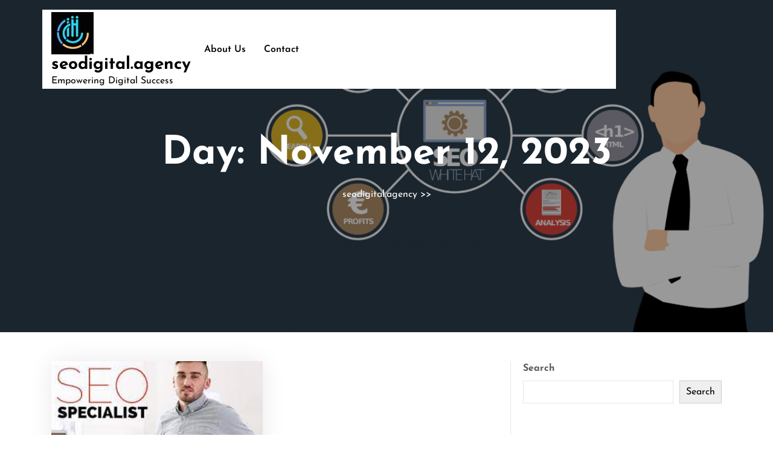

--- FILE ---
content_type: text/html; charset=UTF-8
request_url: https://seodigital.agency/2023/11/12/
body_size: 18920
content:

<!DOCTYPE html>
<html lang="en-US">
<head>

<meta http-equiv="Content-Type" content="text/html; charset=UTF-8" />
<meta name="viewport" content="width=device-width, initial-scale=1.0, maximum-scale=1.2, user-scalable=yes" />

<meta name='robots' content='noindex, follow' />

	<!-- This site is optimized with the Yoast SEO plugin v26.7 - https://yoast.com/wordpress/plugins/seo/ -->
	<title>12 November 2023 - seodigital.agency</title>
	<meta property="og:locale" content="en_US" />
	<meta property="og:type" content="website" />
	<meta property="og:title" content="12 November 2023 - seodigital.agency" />
	<meta property="og:url" content="https://seodigital.agency/2023/11/12/" />
	<meta property="og:site_name" content="seodigital.agency" />
	<meta name="twitter:card" content="summary_large_image" />
	<script type="application/ld+json" class="yoast-schema-graph">{"@context":"https://schema.org","@graph":[{"@type":"CollectionPage","@id":"https://seodigital.agency/2023/11/12/","url":"https://seodigital.agency/2023/11/12/","name":"12 November 2023 - seodigital.agency","isPartOf":{"@id":"https://seodigital.agency/#website"},"primaryImageOfPage":{"@id":"https://seodigital.agency/2023/11/12/#primaryimage"},"image":{"@id":"https://seodigital.agency/2023/11/12/#primaryimage"},"thumbnailUrl":"https://seodigital.agency/wp-content/uploads/2023/11/search-engine-optimization-specialist-0.jpg","breadcrumb":{"@id":"https://seodigital.agency/2023/11/12/#breadcrumb"},"inLanguage":"en-US"},{"@type":"ImageObject","inLanguage":"en-US","@id":"https://seodigital.agency/2023/11/12/#primaryimage","url":"https://seodigital.agency/wp-content/uploads/2023/11/search-engine-optimization-specialist-0.jpg","contentUrl":"https://seodigital.agency/wp-content/uploads/2023/11/search-engine-optimization-specialist-0.jpg","width":312,"height":161,"caption":"search engine optimization specialist"},{"@type":"BreadcrumbList","@id":"https://seodigital.agency/2023/11/12/#breadcrumb","itemListElement":[{"@type":"ListItem","position":1,"name":"Home","item":"https://seodigital.agency/"},{"@type":"ListItem","position":2,"name":"Archives for 12 November 2023"}]},{"@type":"WebSite","@id":"https://seodigital.agency/#website","url":"https://seodigital.agency/","name":"seodigital.agency","description":"Empowering Digital Success","publisher":{"@id":"https://seodigital.agency/#organization"},"potentialAction":[{"@type":"SearchAction","target":{"@type":"EntryPoint","urlTemplate":"https://seodigital.agency/?s={search_term_string}"},"query-input":{"@type":"PropertyValueSpecification","valueRequired":true,"valueName":"search_term_string"}}],"inLanguage":"en-US"},{"@type":"Organization","@id":"https://seodigital.agency/#organization","name":"seodigital.agency","url":"https://seodigital.agency/","logo":{"@type":"ImageObject","inLanguage":"en-US","@id":"https://seodigital.agency/#/schema/logo/image/","url":"https://seodigital.agency/wp-content/uploads/2024/07/sitelogo-1.webp","contentUrl":"https://seodigital.agency/wp-content/uploads/2024/07/sitelogo-1.webp","width":70,"height":70,"caption":"seodigital.agency"},"image":{"@id":"https://seodigital.agency/#/schema/logo/image/"}}]}</script>
	<!-- / Yoast SEO plugin. -->


<link rel='dns-prefetch' href='//stats.wp.com' />
<link rel="alternate" type="application/rss+xml" title="seodigital.agency &raquo; Feed" href="https://seodigital.agency/feed/" />
<link rel="alternate" type="application/rss+xml" title="seodigital.agency &raquo; Comments Feed" href="https://seodigital.agency/comments/feed/" />
<style id='wp-img-auto-sizes-contain-inline-css' type='text/css'>
img:is([sizes=auto i],[sizes^="auto," i]){contain-intrinsic-size:3000px 1500px}
/*# sourceURL=wp-img-auto-sizes-contain-inline-css */
</style>
<style id='wp-emoji-styles-inline-css' type='text/css'>

	img.wp-smiley, img.emoji {
		display: inline !important;
		border: none !important;
		box-shadow: none !important;
		height: 1em !important;
		width: 1em !important;
		margin: 0 0.07em !important;
		vertical-align: -0.1em !important;
		background: none !important;
		padding: 0 !important;
	}
/*# sourceURL=wp-emoji-styles-inline-css */
</style>
<style id='wp-block-library-inline-css' type='text/css'>
:root{--wp-block-synced-color:#7a00df;--wp-block-synced-color--rgb:122,0,223;--wp-bound-block-color:var(--wp-block-synced-color);--wp-editor-canvas-background:#ddd;--wp-admin-theme-color:#007cba;--wp-admin-theme-color--rgb:0,124,186;--wp-admin-theme-color-darker-10:#006ba1;--wp-admin-theme-color-darker-10--rgb:0,107,160.5;--wp-admin-theme-color-darker-20:#005a87;--wp-admin-theme-color-darker-20--rgb:0,90,135;--wp-admin-border-width-focus:2px}@media (min-resolution:192dpi){:root{--wp-admin-border-width-focus:1.5px}}.wp-element-button{cursor:pointer}:root .has-very-light-gray-background-color{background-color:#eee}:root .has-very-dark-gray-background-color{background-color:#313131}:root .has-very-light-gray-color{color:#eee}:root .has-very-dark-gray-color{color:#313131}:root .has-vivid-green-cyan-to-vivid-cyan-blue-gradient-background{background:linear-gradient(135deg,#00d084,#0693e3)}:root .has-purple-crush-gradient-background{background:linear-gradient(135deg,#34e2e4,#4721fb 50%,#ab1dfe)}:root .has-hazy-dawn-gradient-background{background:linear-gradient(135deg,#faaca8,#dad0ec)}:root .has-subdued-olive-gradient-background{background:linear-gradient(135deg,#fafae1,#67a671)}:root .has-atomic-cream-gradient-background{background:linear-gradient(135deg,#fdd79a,#004a59)}:root .has-nightshade-gradient-background{background:linear-gradient(135deg,#330968,#31cdcf)}:root .has-midnight-gradient-background{background:linear-gradient(135deg,#020381,#2874fc)}:root{--wp--preset--font-size--normal:16px;--wp--preset--font-size--huge:42px}.has-regular-font-size{font-size:1em}.has-larger-font-size{font-size:2.625em}.has-normal-font-size{font-size:var(--wp--preset--font-size--normal)}.has-huge-font-size{font-size:var(--wp--preset--font-size--huge)}.has-text-align-center{text-align:center}.has-text-align-left{text-align:left}.has-text-align-right{text-align:right}.has-fit-text{white-space:nowrap!important}#end-resizable-editor-section{display:none}.aligncenter{clear:both}.items-justified-left{justify-content:flex-start}.items-justified-center{justify-content:center}.items-justified-right{justify-content:flex-end}.items-justified-space-between{justify-content:space-between}.screen-reader-text{border:0;clip-path:inset(50%);height:1px;margin:-1px;overflow:hidden;padding:0;position:absolute;width:1px;word-wrap:normal!important}.screen-reader-text:focus{background-color:#ddd;clip-path:none;color:#444;display:block;font-size:1em;height:auto;left:5px;line-height:normal;padding:15px 23px 14px;text-decoration:none;top:5px;width:auto;z-index:100000}html :where(.has-border-color){border-style:solid}html :where([style*=border-top-color]){border-top-style:solid}html :where([style*=border-right-color]){border-right-style:solid}html :where([style*=border-bottom-color]){border-bottom-style:solid}html :where([style*=border-left-color]){border-left-style:solid}html :where([style*=border-width]){border-style:solid}html :where([style*=border-top-width]){border-top-style:solid}html :where([style*=border-right-width]){border-right-style:solid}html :where([style*=border-bottom-width]){border-bottom-style:solid}html :where([style*=border-left-width]){border-left-style:solid}html :where(img[class*=wp-image-]){height:auto;max-width:100%}:where(figure){margin:0 0 1em}html :where(.is-position-sticky){--wp-admin--admin-bar--position-offset:var(--wp-admin--admin-bar--height,0px)}@media screen and (max-width:600px){html :where(.is-position-sticky){--wp-admin--admin-bar--position-offset:0px}}

/*# sourceURL=wp-block-library-inline-css */
</style><style id='wp-block-archives-inline-css' type='text/css'>
.wp-block-archives{box-sizing:border-box}.wp-block-archives-dropdown label{display:block}
/*# sourceURL=https://seodigital.agency/wp-includes/blocks/archives/style.min.css */
</style>
<style id='wp-block-categories-inline-css' type='text/css'>
.wp-block-categories{box-sizing:border-box}.wp-block-categories.alignleft{margin-right:2em}.wp-block-categories.alignright{margin-left:2em}.wp-block-categories.wp-block-categories-dropdown.aligncenter{text-align:center}.wp-block-categories .wp-block-categories__label{display:block;width:100%}
/*# sourceURL=https://seodigital.agency/wp-includes/blocks/categories/style.min.css */
</style>
<style id='wp-block-heading-inline-css' type='text/css'>
h1:where(.wp-block-heading).has-background,h2:where(.wp-block-heading).has-background,h3:where(.wp-block-heading).has-background,h4:where(.wp-block-heading).has-background,h5:where(.wp-block-heading).has-background,h6:where(.wp-block-heading).has-background{padding:1.25em 2.375em}h1.has-text-align-left[style*=writing-mode]:where([style*=vertical-lr]),h1.has-text-align-right[style*=writing-mode]:where([style*=vertical-rl]),h2.has-text-align-left[style*=writing-mode]:where([style*=vertical-lr]),h2.has-text-align-right[style*=writing-mode]:where([style*=vertical-rl]),h3.has-text-align-left[style*=writing-mode]:where([style*=vertical-lr]),h3.has-text-align-right[style*=writing-mode]:where([style*=vertical-rl]),h4.has-text-align-left[style*=writing-mode]:where([style*=vertical-lr]),h4.has-text-align-right[style*=writing-mode]:where([style*=vertical-rl]),h5.has-text-align-left[style*=writing-mode]:where([style*=vertical-lr]),h5.has-text-align-right[style*=writing-mode]:where([style*=vertical-rl]),h6.has-text-align-left[style*=writing-mode]:where([style*=vertical-lr]),h6.has-text-align-right[style*=writing-mode]:where([style*=vertical-rl]){rotate:180deg}
/*# sourceURL=https://seodigital.agency/wp-includes/blocks/heading/style.min.css */
</style>
<style id='wp-block-latest-comments-inline-css' type='text/css'>
ol.wp-block-latest-comments{box-sizing:border-box;margin-left:0}:where(.wp-block-latest-comments:not([style*=line-height] .wp-block-latest-comments__comment)){line-height:1.1}:where(.wp-block-latest-comments:not([style*=line-height] .wp-block-latest-comments__comment-excerpt p)){line-height:1.8}.has-dates :where(.wp-block-latest-comments:not([style*=line-height])),.has-excerpts :where(.wp-block-latest-comments:not([style*=line-height])){line-height:1.5}.wp-block-latest-comments .wp-block-latest-comments{padding-left:0}.wp-block-latest-comments__comment{list-style:none;margin-bottom:1em}.has-avatars .wp-block-latest-comments__comment{list-style:none;min-height:2.25em}.has-avatars .wp-block-latest-comments__comment .wp-block-latest-comments__comment-excerpt,.has-avatars .wp-block-latest-comments__comment .wp-block-latest-comments__comment-meta{margin-left:3.25em}.wp-block-latest-comments__comment-excerpt p{font-size:.875em;margin:.36em 0 1.4em}.wp-block-latest-comments__comment-date{display:block;font-size:.75em}.wp-block-latest-comments .avatar,.wp-block-latest-comments__comment-avatar{border-radius:1.5em;display:block;float:left;height:2.5em;margin-right:.75em;width:2.5em}.wp-block-latest-comments[class*=-font-size] a,.wp-block-latest-comments[style*=font-size] a{font-size:inherit}
/*# sourceURL=https://seodigital.agency/wp-includes/blocks/latest-comments/style.min.css */
</style>
<style id='wp-block-latest-posts-inline-css' type='text/css'>
.wp-block-latest-posts{box-sizing:border-box}.wp-block-latest-posts.alignleft{margin-right:2em}.wp-block-latest-posts.alignright{margin-left:2em}.wp-block-latest-posts.wp-block-latest-posts__list{list-style:none}.wp-block-latest-posts.wp-block-latest-posts__list li{clear:both;overflow-wrap:break-word}.wp-block-latest-posts.is-grid{display:flex;flex-wrap:wrap}.wp-block-latest-posts.is-grid li{margin:0 1.25em 1.25em 0;width:100%}@media (min-width:600px){.wp-block-latest-posts.columns-2 li{width:calc(50% - .625em)}.wp-block-latest-posts.columns-2 li:nth-child(2n){margin-right:0}.wp-block-latest-posts.columns-3 li{width:calc(33.33333% - .83333em)}.wp-block-latest-posts.columns-3 li:nth-child(3n){margin-right:0}.wp-block-latest-posts.columns-4 li{width:calc(25% - .9375em)}.wp-block-latest-posts.columns-4 li:nth-child(4n){margin-right:0}.wp-block-latest-posts.columns-5 li{width:calc(20% - 1em)}.wp-block-latest-posts.columns-5 li:nth-child(5n){margin-right:0}.wp-block-latest-posts.columns-6 li{width:calc(16.66667% - 1.04167em)}.wp-block-latest-posts.columns-6 li:nth-child(6n){margin-right:0}}:root :where(.wp-block-latest-posts.is-grid){padding:0}:root :where(.wp-block-latest-posts.wp-block-latest-posts__list){padding-left:0}.wp-block-latest-posts__post-author,.wp-block-latest-posts__post-date{display:block;font-size:.8125em}.wp-block-latest-posts__post-excerpt,.wp-block-latest-posts__post-full-content{margin-bottom:1em;margin-top:.5em}.wp-block-latest-posts__featured-image a{display:inline-block}.wp-block-latest-posts__featured-image img{height:auto;max-width:100%;width:auto}.wp-block-latest-posts__featured-image.alignleft{float:left;margin-right:1em}.wp-block-latest-posts__featured-image.alignright{float:right;margin-left:1em}.wp-block-latest-posts__featured-image.aligncenter{margin-bottom:1em;text-align:center}
/*# sourceURL=https://seodigital.agency/wp-includes/blocks/latest-posts/style.min.css */
</style>
<style id='wp-block-search-inline-css' type='text/css'>
.wp-block-search__button{margin-left:10px;word-break:normal}.wp-block-search__button.has-icon{line-height:0}.wp-block-search__button svg{height:1.25em;min-height:24px;min-width:24px;width:1.25em;fill:currentColor;vertical-align:text-bottom}:where(.wp-block-search__button){border:1px solid #ccc;padding:6px 10px}.wp-block-search__inside-wrapper{display:flex;flex:auto;flex-wrap:nowrap;max-width:100%}.wp-block-search__label{width:100%}.wp-block-search.wp-block-search__button-only .wp-block-search__button{box-sizing:border-box;display:flex;flex-shrink:0;justify-content:center;margin-left:0;max-width:100%}.wp-block-search.wp-block-search__button-only .wp-block-search__inside-wrapper{min-width:0!important;transition-property:width}.wp-block-search.wp-block-search__button-only .wp-block-search__input{flex-basis:100%;transition-duration:.3s}.wp-block-search.wp-block-search__button-only.wp-block-search__searchfield-hidden,.wp-block-search.wp-block-search__button-only.wp-block-search__searchfield-hidden .wp-block-search__inside-wrapper{overflow:hidden}.wp-block-search.wp-block-search__button-only.wp-block-search__searchfield-hidden .wp-block-search__input{border-left-width:0!important;border-right-width:0!important;flex-basis:0;flex-grow:0;margin:0;min-width:0!important;padding-left:0!important;padding-right:0!important;width:0!important}:where(.wp-block-search__input){appearance:none;border:1px solid #949494;flex-grow:1;font-family:inherit;font-size:inherit;font-style:inherit;font-weight:inherit;letter-spacing:inherit;line-height:inherit;margin-left:0;margin-right:0;min-width:3rem;padding:8px;text-decoration:unset!important;text-transform:inherit}:where(.wp-block-search__button-inside .wp-block-search__inside-wrapper){background-color:#fff;border:1px solid #949494;box-sizing:border-box;padding:4px}:where(.wp-block-search__button-inside .wp-block-search__inside-wrapper) .wp-block-search__input{border:none;border-radius:0;padding:0 4px}:where(.wp-block-search__button-inside .wp-block-search__inside-wrapper) .wp-block-search__input:focus{outline:none}:where(.wp-block-search__button-inside .wp-block-search__inside-wrapper) :where(.wp-block-search__button){padding:4px 8px}.wp-block-search.aligncenter .wp-block-search__inside-wrapper{margin:auto}.wp-block[data-align=right] .wp-block-search.wp-block-search__button-only .wp-block-search__inside-wrapper{float:right}
/*# sourceURL=https://seodigital.agency/wp-includes/blocks/search/style.min.css */
</style>
<style id='wp-block-search-theme-inline-css' type='text/css'>
.wp-block-search .wp-block-search__label{font-weight:700}.wp-block-search__button{border:1px solid #ccc;padding:.375em .625em}
/*# sourceURL=https://seodigital.agency/wp-includes/blocks/search/theme.min.css */
</style>
<style id='wp-block-group-inline-css' type='text/css'>
.wp-block-group{box-sizing:border-box}:where(.wp-block-group.wp-block-group-is-layout-constrained){position:relative}
/*# sourceURL=https://seodigital.agency/wp-includes/blocks/group/style.min.css */
</style>
<style id='wp-block-group-theme-inline-css' type='text/css'>
:where(.wp-block-group.has-background){padding:1.25em 2.375em}
/*# sourceURL=https://seodigital.agency/wp-includes/blocks/group/theme.min.css */
</style>
<style id='global-styles-inline-css' type='text/css'>
:root{--wp--preset--aspect-ratio--square: 1;--wp--preset--aspect-ratio--4-3: 4/3;--wp--preset--aspect-ratio--3-4: 3/4;--wp--preset--aspect-ratio--3-2: 3/2;--wp--preset--aspect-ratio--2-3: 2/3;--wp--preset--aspect-ratio--16-9: 16/9;--wp--preset--aspect-ratio--9-16: 9/16;--wp--preset--color--black: #000000;--wp--preset--color--cyan-bluish-gray: #abb8c3;--wp--preset--color--white: #ffffff;--wp--preset--color--pale-pink: #f78da7;--wp--preset--color--vivid-red: #cf2e2e;--wp--preset--color--luminous-vivid-orange: #ff6900;--wp--preset--color--luminous-vivid-amber: #fcb900;--wp--preset--color--light-green-cyan: #7bdcb5;--wp--preset--color--vivid-green-cyan: #00d084;--wp--preset--color--pale-cyan-blue: #8ed1fc;--wp--preset--color--vivid-cyan-blue: #0693e3;--wp--preset--color--vivid-purple: #9b51e0;--wp--preset--gradient--vivid-cyan-blue-to-vivid-purple: linear-gradient(135deg,rgb(6,147,227) 0%,rgb(155,81,224) 100%);--wp--preset--gradient--light-green-cyan-to-vivid-green-cyan: linear-gradient(135deg,rgb(122,220,180) 0%,rgb(0,208,130) 100%);--wp--preset--gradient--luminous-vivid-amber-to-luminous-vivid-orange: linear-gradient(135deg,rgb(252,185,0) 0%,rgb(255,105,0) 100%);--wp--preset--gradient--luminous-vivid-orange-to-vivid-red: linear-gradient(135deg,rgb(255,105,0) 0%,rgb(207,46,46) 100%);--wp--preset--gradient--very-light-gray-to-cyan-bluish-gray: linear-gradient(135deg,rgb(238,238,238) 0%,rgb(169,184,195) 100%);--wp--preset--gradient--cool-to-warm-spectrum: linear-gradient(135deg,rgb(74,234,220) 0%,rgb(151,120,209) 20%,rgb(207,42,186) 40%,rgb(238,44,130) 60%,rgb(251,105,98) 80%,rgb(254,248,76) 100%);--wp--preset--gradient--blush-light-purple: linear-gradient(135deg,rgb(255,206,236) 0%,rgb(152,150,240) 100%);--wp--preset--gradient--blush-bordeaux: linear-gradient(135deg,rgb(254,205,165) 0%,rgb(254,45,45) 50%,rgb(107,0,62) 100%);--wp--preset--gradient--luminous-dusk: linear-gradient(135deg,rgb(255,203,112) 0%,rgb(199,81,192) 50%,rgb(65,88,208) 100%);--wp--preset--gradient--pale-ocean: linear-gradient(135deg,rgb(255,245,203) 0%,rgb(182,227,212) 50%,rgb(51,167,181) 100%);--wp--preset--gradient--electric-grass: linear-gradient(135deg,rgb(202,248,128) 0%,rgb(113,206,126) 100%);--wp--preset--gradient--midnight: linear-gradient(135deg,rgb(2,3,129) 0%,rgb(40,116,252) 100%);--wp--preset--font-size--small: 13px;--wp--preset--font-size--medium: 20px;--wp--preset--font-size--large: 36px;--wp--preset--font-size--x-large: 42px;--wp--preset--spacing--20: 0.44rem;--wp--preset--spacing--30: 0.67rem;--wp--preset--spacing--40: 1rem;--wp--preset--spacing--50: 1.5rem;--wp--preset--spacing--60: 2.25rem;--wp--preset--spacing--70: 3.38rem;--wp--preset--spacing--80: 5.06rem;--wp--preset--shadow--natural: 6px 6px 9px rgba(0, 0, 0, 0.2);--wp--preset--shadow--deep: 12px 12px 50px rgba(0, 0, 0, 0.4);--wp--preset--shadow--sharp: 6px 6px 0px rgba(0, 0, 0, 0.2);--wp--preset--shadow--outlined: 6px 6px 0px -3px rgb(255, 255, 255), 6px 6px rgb(0, 0, 0);--wp--preset--shadow--crisp: 6px 6px 0px rgb(0, 0, 0);}:where(.is-layout-flex){gap: 0.5em;}:where(.is-layout-grid){gap: 0.5em;}body .is-layout-flex{display: flex;}.is-layout-flex{flex-wrap: wrap;align-items: center;}.is-layout-flex > :is(*, div){margin: 0;}body .is-layout-grid{display: grid;}.is-layout-grid > :is(*, div){margin: 0;}:where(.wp-block-columns.is-layout-flex){gap: 2em;}:where(.wp-block-columns.is-layout-grid){gap: 2em;}:where(.wp-block-post-template.is-layout-flex){gap: 1.25em;}:where(.wp-block-post-template.is-layout-grid){gap: 1.25em;}.has-black-color{color: var(--wp--preset--color--black) !important;}.has-cyan-bluish-gray-color{color: var(--wp--preset--color--cyan-bluish-gray) !important;}.has-white-color{color: var(--wp--preset--color--white) !important;}.has-pale-pink-color{color: var(--wp--preset--color--pale-pink) !important;}.has-vivid-red-color{color: var(--wp--preset--color--vivid-red) !important;}.has-luminous-vivid-orange-color{color: var(--wp--preset--color--luminous-vivid-orange) !important;}.has-luminous-vivid-amber-color{color: var(--wp--preset--color--luminous-vivid-amber) !important;}.has-light-green-cyan-color{color: var(--wp--preset--color--light-green-cyan) !important;}.has-vivid-green-cyan-color{color: var(--wp--preset--color--vivid-green-cyan) !important;}.has-pale-cyan-blue-color{color: var(--wp--preset--color--pale-cyan-blue) !important;}.has-vivid-cyan-blue-color{color: var(--wp--preset--color--vivid-cyan-blue) !important;}.has-vivid-purple-color{color: var(--wp--preset--color--vivid-purple) !important;}.has-black-background-color{background-color: var(--wp--preset--color--black) !important;}.has-cyan-bluish-gray-background-color{background-color: var(--wp--preset--color--cyan-bluish-gray) !important;}.has-white-background-color{background-color: var(--wp--preset--color--white) !important;}.has-pale-pink-background-color{background-color: var(--wp--preset--color--pale-pink) !important;}.has-vivid-red-background-color{background-color: var(--wp--preset--color--vivid-red) !important;}.has-luminous-vivid-orange-background-color{background-color: var(--wp--preset--color--luminous-vivid-orange) !important;}.has-luminous-vivid-amber-background-color{background-color: var(--wp--preset--color--luminous-vivid-amber) !important;}.has-light-green-cyan-background-color{background-color: var(--wp--preset--color--light-green-cyan) !important;}.has-vivid-green-cyan-background-color{background-color: var(--wp--preset--color--vivid-green-cyan) !important;}.has-pale-cyan-blue-background-color{background-color: var(--wp--preset--color--pale-cyan-blue) !important;}.has-vivid-cyan-blue-background-color{background-color: var(--wp--preset--color--vivid-cyan-blue) !important;}.has-vivid-purple-background-color{background-color: var(--wp--preset--color--vivid-purple) !important;}.has-black-border-color{border-color: var(--wp--preset--color--black) !important;}.has-cyan-bluish-gray-border-color{border-color: var(--wp--preset--color--cyan-bluish-gray) !important;}.has-white-border-color{border-color: var(--wp--preset--color--white) !important;}.has-pale-pink-border-color{border-color: var(--wp--preset--color--pale-pink) !important;}.has-vivid-red-border-color{border-color: var(--wp--preset--color--vivid-red) !important;}.has-luminous-vivid-orange-border-color{border-color: var(--wp--preset--color--luminous-vivid-orange) !important;}.has-luminous-vivid-amber-border-color{border-color: var(--wp--preset--color--luminous-vivid-amber) !important;}.has-light-green-cyan-border-color{border-color: var(--wp--preset--color--light-green-cyan) !important;}.has-vivid-green-cyan-border-color{border-color: var(--wp--preset--color--vivid-green-cyan) !important;}.has-pale-cyan-blue-border-color{border-color: var(--wp--preset--color--pale-cyan-blue) !important;}.has-vivid-cyan-blue-border-color{border-color: var(--wp--preset--color--vivid-cyan-blue) !important;}.has-vivid-purple-border-color{border-color: var(--wp--preset--color--vivid-purple) !important;}.has-vivid-cyan-blue-to-vivid-purple-gradient-background{background: var(--wp--preset--gradient--vivid-cyan-blue-to-vivid-purple) !important;}.has-light-green-cyan-to-vivid-green-cyan-gradient-background{background: var(--wp--preset--gradient--light-green-cyan-to-vivid-green-cyan) !important;}.has-luminous-vivid-amber-to-luminous-vivid-orange-gradient-background{background: var(--wp--preset--gradient--luminous-vivid-amber-to-luminous-vivid-orange) !important;}.has-luminous-vivid-orange-to-vivid-red-gradient-background{background: var(--wp--preset--gradient--luminous-vivid-orange-to-vivid-red) !important;}.has-very-light-gray-to-cyan-bluish-gray-gradient-background{background: var(--wp--preset--gradient--very-light-gray-to-cyan-bluish-gray) !important;}.has-cool-to-warm-spectrum-gradient-background{background: var(--wp--preset--gradient--cool-to-warm-spectrum) !important;}.has-blush-light-purple-gradient-background{background: var(--wp--preset--gradient--blush-light-purple) !important;}.has-blush-bordeaux-gradient-background{background: var(--wp--preset--gradient--blush-bordeaux) !important;}.has-luminous-dusk-gradient-background{background: var(--wp--preset--gradient--luminous-dusk) !important;}.has-pale-ocean-gradient-background{background: var(--wp--preset--gradient--pale-ocean) !important;}.has-electric-grass-gradient-background{background: var(--wp--preset--gradient--electric-grass) !important;}.has-midnight-gradient-background{background: var(--wp--preset--gradient--midnight) !important;}.has-small-font-size{font-size: var(--wp--preset--font-size--small) !important;}.has-medium-font-size{font-size: var(--wp--preset--font-size--medium) !important;}.has-large-font-size{font-size: var(--wp--preset--font-size--large) !important;}.has-x-large-font-size{font-size: var(--wp--preset--font-size--x-large) !important;}
/*# sourceURL=global-styles-inline-css */
</style>

<style id='classic-theme-styles-inline-css' type='text/css'>
/*! This file is auto-generated */
.wp-block-button__link{color:#fff;background-color:#32373c;border-radius:9999px;box-shadow:none;text-decoration:none;padding:calc(.667em + 2px) calc(1.333em + 2px);font-size:1.125em}.wp-block-file__button{background:#32373c;color:#fff;text-decoration:none}
/*# sourceURL=/wp-includes/css/classic-themes.min.css */
</style>
<link rel='stylesheet' id='cptch_stylesheet-css' href='https://seodigital.agency/wp-content/plugins/captcha-bws/css/front_end_style.css?ver=5.2.7' type='text/css' media='all' />
<link rel='stylesheet' id='dashicons-css' href='https://seodigital.agency/wp-includes/css/dashicons.min.css?ver=6.9' type='text/css' media='all' />
<link rel='stylesheet' id='cptch_desktop_style-css' href='https://seodigital.agency/wp-content/plugins/captcha-bws/css/desktop_style.css?ver=5.2.7' type='text/css' media='all' />
<link rel='stylesheet' id='Josefin Sans-css' href='https://seodigital.agency/wp-content/fonts/5eb6a5ef8c7bc07b869137588fbe100d.css?ver=1.0' type='text/css' media='all' />
<link rel='stylesheet' id='bootstrap-css-css' href='https://seodigital.agency/wp-content/themes/seo-digital-agency/assets/css/bootstrap.css?ver=4.5.0' type='text/css' media='all' />
<link rel='stylesheet' id='fontawesome-css-css' href='https://seodigital.agency/wp-content/themes/seo-digital-agency/assets/css/fontawesome-all.css?ver=4.5.0' type='text/css' media='all' />
<link rel='stylesheet' id='seo-digital-agency-style-css' href='https://seodigital.agency/wp-content/themes/seo-digital-agency/style.css?ver=6.9' type='text/css' media='all' />
<style id='seo-digital-agency-style-inline-css' type='text/css'>

				.header-image-box{
					background-image: url(https://seodigital.agency/wp-content/themes/seo-digital-agency/assets/images/default-header-image.png) !important;
					-webkit-background-size: cover !important;
					-moz-background-size: cover !important;
					-o-background-size: cover !important;
					background-size: cover !important;
					height: 550px;
				    display: flex;
				    align-items: center;
				}
/*# sourceURL=seo-digital-agency-style-inline-css */
</style>
<link rel='stylesheet' id='seo-digital-agency-responsive-css-css' href='https://seodigital.agency/wp-content/themes/seo-digital-agency/assets/css/responsive.css?ver=2.3.4' type='text/css' media='all' />
<script type="text/javascript" src="https://seodigital.agency/wp-includes/js/jquery/jquery.min.js?ver=3.7.1" id="jquery-core-js"></script>
<script type="text/javascript" src="https://seodigital.agency/wp-includes/js/jquery/jquery-migrate.min.js?ver=3.4.1" id="jquery-migrate-js"></script>
<link rel="https://api.w.org/" href="https://seodigital.agency/wp-json/" /><link rel="EditURI" type="application/rsd+xml" title="RSD" href="https://seodigital.agency/xmlrpc.php?rsd" />
<meta name="generator" content="WordPress 6.9" />
	<style>img#wpstats{display:none}</style>
		<link rel="icon" href="https://seodigital.agency/wp-content/uploads/2024/07/siteicon-1-150x150.webp" sizes="32x32" />
<link rel="icon" href="https://seodigital.agency/wp-content/uploads/2024/07/siteicon-1-300x300.webp" sizes="192x192" />
<link rel="apple-touch-icon" href="https://seodigital.agency/wp-content/uploads/2024/07/siteicon-1-300x300.webp" />
<meta name="msapplication-TileImage" content="https://seodigital.agency/wp-content/uploads/2024/07/siteicon-1-300x300.webp" />

</head>

<body class="archive date wp-custom-logo wp-embed-responsive wp-theme-seo-digital-agency">


<a class="skip-link screen-reader-text" href="#content">Skip to content</a>

<div class="main-header">
	<div class="container">
		<div class="topheader">
			<div class="row">
				<div class="col-lg-5 col-md-12 col-sm-12 text-center text-lg-left align-self-center adver-text py-2">
									</div>
				<div class="col-lg-5 col-md-8 col-sm-8 align-self-center text-center ">
														</div>
				<div class="col-lg-2 col-md-4 col-sm-3 align-self-center">
										<div class="social-links text-center">
											</div>
				</div>
			</div>
		</div>
		<header id="site-navigation" class="header text-center">
			<div class="row">
				<div class="col-lg-10 col-md-9 col-sm-9 align-self-center header-menu py-1">
					<div class="row">
						<div class="col-lg-3 col-md-3 col-sm-6 align-self-center">
							<div class="logo text-center text-md-left mb-3 mb-md-0">
								<div class="logo-image">
									<a href="https://seodigital.agency/" class="custom-logo-link" rel="home"><img width="70" height="70" src="https://seodigital.agency/wp-content/uploads/2024/07/sitelogo-1.webp" class="custom-logo" alt="sitelogo" decoding="async" /></a>								</div>
								<div class="logo-content">
									<a href="https://seodigital.agency/" title="seodigital.agency">seodigital.agency</a><span>Empowering Digital Success</span>								</div>
							</div>
						</div>
						<div class="col-lg-9 col-md-9 col-sm-6 align-self-center">
															<button class="menu-toggle my-2 py-2 px-3" aria-controls="top-menu" aria-expanded="false" type="button">
									<span aria-hidden="true">Menu</span>
								</button>
								<nav id="main-menu" class="close-panal">
									<ul id="menu-primary-menu" class="menu"><li id="menu-item-16" class="menu-item menu-item-type-post_type menu-item-object-page menu-item-16"><a href="https://seodigital.agency/about/">About us</a></li>
<li id="menu-item-35" class="menu-item menu-item-type-post_type menu-item-object-page menu-item-35"><a href="https://seodigital.agency/contact/">Contact</a></li>
</ul>									<button class="close-menu my-2 p-2" type="button">
										<span aria-hidden="true"><i class="fa fa-times"></i></span>
									</button>
								</nav>
													</div>
					</div>
				</div>
				<div class="col-lg-2 col-md-3 col-sm-3 align-self-center px-2 ">
									</div>
			</div>
		</header>
	</div>
</div>
<div class="header-image-box text-center">
  <div class="container">
    <h1 class="mb-0">Day: <span>November 12, 2023</span></h1>     <div class="crumb-box mt-3">
      <a href="https://seodigital.agency">seodigital.agency</a> >>     </div>
  </div>
</div>

<div id="content" class="mt-5">
  <div class="container">
    <div class="row">
      <div class="col-lg-8 col-md-8">
        <div class="row">
          <div class="col-lg-6 col-md-6 col-sm-6">
  <div id="post-266" class="post-box mb-4 post-266 post type-post status-publish format-standard has-post-thumbnail hentry category-engine category-search-engine-marketing category-search-engine-optimisation category-search-engine-optimization category-search-engine-optimization-expert category-search-engine-specialist category-search-engines category-search-optimization-specialists category-seo category-seo-specialist category-specialist-seo tag-search-engine-optimization-specialist">
    <div class="box">
      <div class="post-thumbnail">  
              
                          <img width="312" height="161" src="https://seodigital.agency/wp-content/uploads/2023/11/search-engine-optimization-specialist-0.jpg" class="attachment-post-thumbnail size-post-thumbnail wp-post-image" alt="search engine optimization specialist" decoding="async" fetchpriority="high" srcset="https://seodigital.agency/wp-content/uploads/2023/11/search-engine-optimization-specialist-0.jpg 312w, https://seodigital.agency/wp-content/uploads/2023/11/search-engine-optimization-specialist-0-300x155.jpg 300w" sizes="(max-width: 312px) 100vw, 312px" />                          </div>
      <div class="box-content">
        <p class="slider-button mb-0">
          <a href="https://seodigital.agency/engine/search-engine-optimization-specialist/">Read More<i class="fas fa-angle-right ml-2"></i></a>
        </p>
      </div>
    </div>      
    <div class="post-content-box p-3">
				<div class="post-info">
			    						<span class="entry-date"><i class="fa fa-calendar"></i> <a href="https://seodigital.agency/2023/11/12/">12 November 2023<span class="screen-reader-text">12 November 2023</span></a></span>
																<span class="entry-author"><i class="fa fa-user"></i> <a href="https://seodigital.agency/author/seodigital/">seodigital<span class="screen-reader-text">seodigital</span></a></span>
							    </div>
        <h3 class="post-title mb-2 mt-2"><a href="https://seodigital.agency/engine/search-engine-optimization-specialist/">Unleashing Online Su &hellip;</a></h3>
        <div class="post-content">
        The Role of a Search Engine Optimization Specialist In today's digital age, having a strong&hellip;        </div>
        <div class="post-info">
        						<i class="fas fa-comments"></i><span class="entry-comments ml-2">0 Comments</span>
				      </div>
    </div>
  </div>
</div>        </div>
      </div>
      <div class="col-lg-4 col-md-4">
        
<div class="sidebar-area">
  <div id="block-2" class="sidebar-widget widget_block widget_search"><form role="search" method="get" action="https://seodigital.agency/" class="wp-block-search__button-outside wp-block-search__text-button wp-block-search"    ><label class="wp-block-search__label" for="wp-block-search__input-1" >Search</label><div class="wp-block-search__inside-wrapper" ><input class="wp-block-search__input" id="wp-block-search__input-1" placeholder="" value="" type="search" name="s" required /><button aria-label="Search" class="wp-block-search__button wp-element-button" type="submit" >Search</button></div></form></div><div id="block-3" class="sidebar-widget widget_block">
<div class="wp-block-group"><div class="wp-block-group__inner-container is-layout-flow wp-block-group-is-layout-flow">
<h2 class="wp-block-heading">Latest articles</h2>


<ul class="wp-block-latest-posts__list wp-block-latest-posts"><li><a class="wp-block-latest-posts__post-title" href="https://seodigital.agency/digital-marketing/web-design-seo-agency/">Unlocking Success: T &hellip;</a></li>
<li><a class="wp-block-latest-posts__post-title" href="https://seodigital.agency/seo-companies/top-seo-ecommerce-sites/">Exploring the Top SE &hellip;</a></li>
<li><a class="wp-block-latest-posts__post-title" href="https://seodigital.agency/engine/social-engine-optimization/">Unleashing the Poten &hellip;</a></li>
<li><a class="wp-block-latest-posts__post-title" href="https://seodigital.agency/search-engines/improve-seo-ranking-on-google/">Enhance Your Google  &hellip;</a></li>
<li><a class="wp-block-latest-posts__post-title" href="https://seodigital.agency/search-engine-optimization/off-page-seo-strategy/">Maximising Your Webs &hellip;</a></li>
</ul></div></div>
</div><div id="block-4" class="sidebar-widget widget_block">
<div class="wp-block-group"><div class="wp-block-group__inner-container is-layout-flow wp-block-group-is-layout-flow">
<h2 class="wp-block-heading">Latest comments</h2>


<ol class="wp-block-latest-comments"><li class="wp-block-latest-comments__comment"><article><footer class="wp-block-latest-comments__comment-meta"><a class="wp-block-latest-comments__comment-author" href="https://seodigital.agency">seodigital</a> on <a class="wp-block-latest-comments__comment-link" href="https://seodigital.agency/seo/seo-keyword-finder/#comment-90">Unlocking Success: M &hellip;</a></footer></article></li><li class="wp-block-latest-comments__comment"><article><footer class="wp-block-latest-comments__comment-meta"><a class="wp-block-latest-comments__comment-author" href="https://seodigital.agency">seodigital</a> on <a class="wp-block-latest-comments__comment-link" href="https://seodigital.agency/seo/seo-keyword-finder/#comment-89">Unlocking Success: M &hellip;</a></footer></article></li><li class="wp-block-latest-comments__comment"><article><footer class="wp-block-latest-comments__comment-meta"><a class="wp-block-latest-comments__comment-author" href="https://seodigital.agency">seodigital</a> on <a class="wp-block-latest-comments__comment-link" href="https://seodigital.agency/seo/seo-keyword-finder/#comment-88">Unlocking Success: M &hellip;</a></footer></article></li><li class="wp-block-latest-comments__comment"><article><footer class="wp-block-latest-comments__comment-meta"><a class="wp-block-latest-comments__comment-author" href="https://seodigital.agency">seodigital</a> on <a class="wp-block-latest-comments__comment-link" href="https://seodigital.agency/seo/seo-keyword-finder/#comment-87">Unlocking Success: M &hellip;</a></footer></article></li><li class="wp-block-latest-comments__comment"><article><footer class="wp-block-latest-comments__comment-meta"><a class="wp-block-latest-comments__comment-author" href="https://www.welove999.com/">威樂</a> on <a class="wp-block-latest-comments__comment-link" href="https://seodigital.agency/seo/seo-keyword-finder/#comment-86">Unlocking Success: M &hellip;</a></footer></article></li></ol></div></div>
</div><div id="block-5" class="sidebar-widget widget_block">
<div class="wp-block-group"><div class="wp-block-group__inner-container is-layout-flow wp-block-group-is-layout-flow">
<h2 class="wp-block-heading">Archive</h2>


<ul class="wp-block-archives-list wp-block-archives">	<li><a href='https://seodigital.agency/2026/01/'>January 2026</a></li>
	<li><a href='https://seodigital.agency/2025/12/'>December 2025</a></li>
	<li><a href='https://seodigital.agency/2025/11/'>November 2025</a></li>
	<li><a href='https://seodigital.agency/2025/10/'>October 2025</a></li>
	<li><a href='https://seodigital.agency/2025/09/'>September 2025</a></li>
	<li><a href='https://seodigital.agency/2025/08/'>August 2025</a></li>
	<li><a href='https://seodigital.agency/2025/07/'>July 2025</a></li>
	<li><a href='https://seodigital.agency/2025/06/'>June 2025</a></li>
	<li><a href='https://seodigital.agency/2025/05/'>May 2025</a></li>
	<li><a href='https://seodigital.agency/2025/04/'>April 2025</a></li>
	<li><a href='https://seodigital.agency/2025/03/'>March 2025</a></li>
	<li><a href='https://seodigital.agency/2025/02/'>February 2025</a></li>
	<li><a href='https://seodigital.agency/2025/01/'>January 2025</a></li>
	<li><a href='https://seodigital.agency/2024/12/'>December 2024</a></li>
	<li><a href='https://seodigital.agency/2024/11/'>November 2024</a></li>
	<li><a href='https://seodigital.agency/2024/10/'>October 2024</a></li>
	<li><a href='https://seodigital.agency/2024/09/'>September 2024</a></li>
	<li><a href='https://seodigital.agency/2024/08/'>August 2024</a></li>
	<li><a href='https://seodigital.agency/2024/07/'>July 2024</a></li>
	<li><a href='https://seodigital.agency/2024/06/'>June 2024</a></li>
	<li><a href='https://seodigital.agency/2024/05/'>May 2024</a></li>
	<li><a href='https://seodigital.agency/2024/04/'>April 2024</a></li>
	<li><a href='https://seodigital.agency/2024/03/'>March 2024</a></li>
	<li><a href='https://seodigital.agency/2024/02/'>February 2024</a></li>
	<li><a href='https://seodigital.agency/2024/01/'>January 2024</a></li>
	<li><a href='https://seodigital.agency/2023/12/'>December 2023</a></li>
	<li><a href='https://seodigital.agency/2023/11/' aria-current="page">November 2023</a></li>
	<li><a href='https://seodigital.agency/2023/10/'>October 2023</a></li>
	<li><a href='https://seodigital.agency/2023/09/'>September 2023</a></li>
	<li><a href='https://seodigital.agency/2023/08/'>August 2023</a></li>
	<li><a href='https://seodigital.agency/2023/07/'>July 2023</a></li>
</ul></div></div>
</div><div id="block-6" class="sidebar-widget widget_block">
<div class="wp-block-group"><div class="wp-block-group__inner-container is-layout-flow wp-block-group-is-layout-flow">
<h2 class="wp-block-heading">Categories</h2>


<ul class="wp-block-categories-list wp-block-categories">	<li class="cat-item cat-item-4299"><a href="https://seodigital.agency/category/10/">10</a>
</li>
	<li class="cat-item cat-item-4300"><a href="https://seodigital.agency/category/10-best-seo/">10 best seo</a>
</li>
	<li class="cat-item cat-item-4741"><a href="https://seodigital.agency/category/1st-in-seo/">1st in seo</a>
</li>
	<li class="cat-item cat-item-4544"><a href="https://seodigital.agency/category/2019/">2019</a>
</li>
	<li class="cat-item cat-item-4543"><a href="https://seodigital.agency/category/2020/">2020</a>
</li>
	<li class="cat-item cat-item-5023"><a href="https://seodigital.agency/category/2021/">2021</a>
</li>
	<li class="cat-item cat-item-5034"><a href="https://seodigital.agency/category/2022/">2022</a>
</li>
	<li class="cat-item cat-item-1040"><a href="https://seodigital.agency/category/ad-agency/">ad agency</a>
</li>
	<li class="cat-item cat-item-1041"><a href="https://seodigital.agency/category/ads-marketing/">ads marketing</a>
</li>
	<li class="cat-item cat-item-3795"><a href="https://seodigital.agency/category/ads-services/">ads services</a>
</li>
	<li class="cat-item cat-item-2929"><a href="https://seodigital.agency/category/advanced/">advanced</a>
</li>
	<li class="cat-item cat-item-3187"><a href="https://seodigital.agency/category/advertisements/">advertisements</a>
</li>
	<li class="cat-item cat-item-3987"><a href="https://seodigital.agency/category/advertising-agencies/">advertising agencies</a>
</li>
	<li class="cat-item cat-item-3180"><a href="https://seodigital.agency/category/advertising-agency/">advertising agency</a>
</li>
	<li class="cat-item cat-item-3182"><a href="https://seodigital.agency/category/advertising-companies/">advertising companies</a>
</li>
	<li class="cat-item cat-item-5456"><a href="https://seodigital.agency/category/adwords/">adwords</a>
</li>
	<li class="cat-item cat-item-5458"><a href="https://seodigital.agency/category/adwords-ads/">adwords ads</a>
</li>
	<li class="cat-item cat-item-1373"><a href="https://seodigital.agency/category/affordable-marketing/">affordable marketing</a>
</li>
	<li class="cat-item cat-item-1371"><a href="https://seodigital.agency/category/affordable-search/">affordable search</a>
</li>
	<li class="cat-item cat-item-1372"><a href="https://seodigital.agency/category/affordable-seo-service/">affordable seo service</a>
</li>
	<li class="cat-item cat-item-1571"><a href="https://seodigital.agency/category/agency-platform/">agency platform</a>
</li>
	<li class="cat-item cat-item-1048"><a href="https://seodigital.agency/category/agency-web/">agency web</a>
</li>
	<li class="cat-item cat-item-5488"><a href="https://seodigital.agency/category/alexa/">alexa</a>
</li>
	<li class="cat-item cat-item-5489"><a href="https://seodigital.agency/category/alexa-rank/">alexa rank</a>
</li>
	<li class="cat-item cat-item-5490"><a href="https://seodigital.agency/category/alexa-ranking/">alexa ranking</a>
</li>
	<li class="cat-item cat-item-2323"><a href="https://seodigital.agency/category/amazon/">amazon</a>
</li>
	<li class="cat-item cat-item-5279"><a href="https://seodigital.agency/category/amazon-keyword-tool/">amazon keyword tool</a>
</li>
	<li class="cat-item cat-item-5282"><a href="https://seodigital.agency/category/amazon-optimization/">amazon optimization</a>
</li>
	<li class="cat-item cat-item-5283"><a href="https://seodigital.agency/category/amazon-search/">amazon search</a>
</li>
	<li class="cat-item cat-item-4096"><a href="https://seodigital.agency/category/amazon-seo-service/">amazon seo service</a>
</li>
	<li class="cat-item cat-item-3223"><a href="https://seodigital.agency/category/analytics-google/">analytics google</a>
</li>
	<li class="cat-item cat-item-157"><a href="https://seodigital.agency/category/analytics-seo/">analytics seo</a>
</li>
	<li class="cat-item cat-item-4323"><a href="https://seodigital.agency/category/angular/">angular</a>
</li>
	<li class="cat-item cat-item-4325"><a href="https://seodigital.agency/category/angularjs/">angularjs</a>
</li>
	<li class="cat-item cat-item-4586"><a href="https://seodigital.agency/category/app/">app</a>
</li>
	<li class="cat-item cat-item-4841"><a href="https://seodigital.agency/category/attorney-marketing/">attorney marketing</a>
</li>
	<li class="cat-item cat-item-4839"><a href="https://seodigital.agency/category/attorneys/">attorneys</a>
</li>
	<li class="cat-item cat-item-3399"><a href="https://seodigital.agency/category/audit-web/">audit web</a>
</li>
	<li class="cat-item cat-item-4401"><a href="https://seodigital.agency/category/australia/">australia</a>
</li>
	<li class="cat-item cat-item-3875"><a href="https://seodigital.agency/category/automotive/">automotive</a>
</li>
	<li class="cat-item cat-item-4564"><a href="https://seodigital.agency/category/avada/">avada</a>
</li>
	<li class="cat-item cat-item-1763"><a href="https://seodigital.agency/category/b2b/">b2b</a>
</li>
	<li class="cat-item cat-item-1764"><a href="https://seodigital.agency/category/b2b-marketing/">b2b marketing</a>
</li>
	<li class="cat-item cat-item-1762"><a href="https://seodigital.agency/category/b2b-marketing-agency/">b2b marketing agency</a>
</li>
	<li class="cat-item cat-item-3555"><a href="https://seodigital.agency/category/backlinkers/">backlinkers</a>
</li>
	<li class="cat-item cat-item-4908"><a href="https://seodigital.agency/category/backlinko/">backlinko</a>
</li>
	<li class="cat-item cat-item-2281"><a href="https://seodigital.agency/category/beginner/">beginner</a>
</li>
	<li class="cat-item cat-item-3172"><a href="https://seodigital.agency/category/best/">best</a>
</li>
	<li class="cat-item cat-item-3881"><a href="https://seodigital.agency/category/best-local-search/">best local search</a>
</li>
	<li class="cat-item cat-item-3882"><a href="https://seodigital.agency/category/best-local-seo-company/">best local seo company</a>
</li>
	<li class="cat-item cat-item-1783"><a href="https://seodigital.agency/category/best-market/">best market</a>
</li>
	<li class="cat-item cat-item-1784"><a href="https://seodigital.agency/category/best-marketing-agency/">best marketing agency</a>
</li>
	<li class="cat-item cat-item-3711"><a href="https://seodigital.agency/category/best-of-the-web/">best of the web</a>
</li>
	<li class="cat-item cat-item-1780"><a href="https://seodigital.agency/category/best-seo-company/">best seo company</a>
</li>
	<li class="cat-item cat-item-1853"><a href="https://seodigital.agency/category/best-service/">best service</a>
</li>
	<li class="cat-item cat-item-3712"><a href="https://seodigital.agency/category/best-website/">best website</a>
</li>
	<li class="cat-item cat-item-4746"><a href="https://seodigital.agency/category/bigcommerce/">bigcommerce</a>
</li>
	<li class="cat-item cat-item-3854"><a href="https://seodigital.agency/category/bing/">bing</a>
</li>
	<li class="cat-item cat-item-3855"><a href="https://seodigital.agency/category/bing-search/">bing search</a>
</li>
	<li class="cat-item cat-item-2382"><a href="https://seodigital.agency/category/black/">black</a>
</li>
	<li class="cat-item cat-item-2384"><a href="https://seodigital.agency/category/black-hat/">black hat</a>
</li>
	<li class="cat-item cat-item-2383"><a href="https://seodigital.agency/category/black-hat-seo-techniques/">black hat seo techniques</a>
</li>
	<li class="cat-item cat-item-2692"><a href="https://seodigital.agency/category/blog/">blog</a>
</li>
	<li class="cat-item cat-item-5050"><a href="https://seodigital.agency/category/blog-rank/">blog rank</a>
</li>
	<li class="cat-item cat-item-5065"><a href="https://seodigital.agency/category/blog-search/">blog search</a>
</li>
	<li class="cat-item cat-item-4071"><a href="https://seodigital.agency/category/blogger/">blogger</a>
</li>
	<li class="cat-item cat-item-2691"><a href="https://seodigital.agency/category/blogging/">blogging</a>
</li>
	<li class="cat-item cat-item-4072"><a href="https://seodigital.agency/category/blogspot/">blogspot</a>
</li>
	<li class="cat-item cat-item-5018"><a href="https://seodigital.agency/category/boost/">boost</a>
</li>
	<li class="cat-item cat-item-3669"><a href="https://seodigital.agency/category/business/">business</a>
</li>
	<li class="cat-item cat-item-2609"><a href="https://seodigital.agency/category/business-consultant/">business consultant</a>
</li>
	<li class="cat-item cat-item-2605"><a href="https://seodigital.agency/category/business-consulting/">business consulting</a>
</li>
	<li class="cat-item cat-item-4136"><a href="https://seodigital.agency/category/business-management/">business management</a>
</li>
	<li class="cat-item cat-item-1714"><a href="https://seodigital.agency/category/business-optimizer/">business optimizer</a>
</li>
	<li class="cat-item cat-item-3690"><a href="https://seodigital.agency/category/business-package/">business package</a>
</li>
	<li class="cat-item cat-item-2254"><a href="https://seodigital.agency/category/business-services/">business services</a>
</li>
	<li class="cat-item cat-item-5560"><a href="https://seodigital.agency/category/business-site/">business site</a>
</li>
	<li class="cat-item cat-item-1652"><a href="https://seodigital.agency/category/business-strategy/">business strategy</a>
</li>
	<li class="cat-item cat-item-1053"><a href="https://seodigital.agency/category/business-website/">business website</a>
</li>
	<li class="cat-item cat-item-2645"><a href="https://seodigital.agency/category/business-website-design/">business website design</a>
</li>
	<li class="cat-item cat-item-2591"><a href="https://seodigital.agency/category/business-websites/">business websites</a>
</li>
	<li class="cat-item cat-item-1025"><a href="https://seodigital.agency/category/ca/">ca</a>
</li>
	<li class="cat-item cat-item-3876"><a href="https://seodigital.agency/category/car-dealer/">car dealer</a>
</li>
	<li class="cat-item cat-item-2223"><a href="https://seodigital.agency/category/certificate/">certificate</a>
</li>
	<li class="cat-item cat-item-4287"><a href="https://seodigital.agency/category/channel/">channel</a>
</li>
	<li class="cat-item cat-item-4286"><a href="https://seodigital.agency/category/channels/">channels</a>
</li>
	<li class="cat-item cat-item-1104"><a href="https://seodigital.agency/category/check/">check</a>
</li>
	<li class="cat-item cat-item-2203"><a href="https://seodigital.agency/category/checkers-free/">checkers free</a>
</li>
	<li class="cat-item cat-item-1598"><a href="https://seodigital.agency/category/click-agency/">click agency</a>
</li>
	<li class="cat-item cat-item-814"><a href="https://seodigital.agency/category/commerce-seo/">commerce seo</a>
</li>
	<li class="cat-item cat-item-2606"><a href="https://seodigital.agency/category/company-consulting/">company consulting</a>
</li>
	<li class="cat-item cat-item-183"><a href="https://seodigital.agency/category/company-experts/">company experts</a>
</li>
	<li class="cat-item cat-item-134"><a href="https://seodigital.agency/category/company-services/">company services</a>
</li>
	<li class="cat-item cat-item-2059"><a href="https://seodigital.agency/category/competition-analysis/">competition analysis</a>
</li>
	<li class="cat-item cat-item-2058"><a href="https://seodigital.agency/category/competitor-analysis/">competitor analysis</a>
</li>
	<li class="cat-item cat-item-2608"><a href="https://seodigital.agency/category/consultancy-firms/">consultancy firms</a>
</li>
	<li class="cat-item cat-item-190"><a href="https://seodigital.agency/category/consultant/">consultant</a>
</li>
	<li class="cat-item cat-item-2379"><a href="https://seodigital.agency/category/consultant-job/">consultant job</a>
</li>
	<li class="cat-item cat-item-2377"><a href="https://seodigital.agency/category/consultant-jobs/">consultant jobs</a>
</li>
	<li class="cat-item cat-item-185"><a href="https://seodigital.agency/category/consultants/">consultants</a>
</li>
	<li class="cat-item cat-item-240"><a href="https://seodigital.agency/category/consulting-companies/">consulting companies</a>
</li>
	<li class="cat-item cat-item-2607"><a href="https://seodigital.agency/category/consulting-firms/">consulting firms</a>
</li>
	<li class="cat-item cat-item-4681"><a href="https://seodigital.agency/category/content-machine/">content machine</a>
</li>
	<li class="cat-item cat-item-439"><a href="https://seodigital.agency/category/content-marketing/">content marketing</a>
</li>
	<li class="cat-item cat-item-3915"><a href="https://seodigital.agency/category/content-marketing-service/">content marketing service</a>
</li>
	<li class="cat-item cat-item-342"><a href="https://seodigital.agency/category/content-optimization/">content optimization</a>
</li>
	<li class="cat-item cat-item-438"><a href="https://seodigital.agency/category/content-strategy/">content strategy</a>
</li>
	<li class="cat-item cat-item-2120"><a href="https://seodigital.agency/category/content-writers/">content writers</a>
</li>
	<li class="cat-item cat-item-2118"><a href="https://seodigital.agency/category/content-writing/">content writing</a>
</li>
	<li class="cat-item cat-item-2119"><a href="https://seodigital.agency/category/content-writing-service/">content writing service</a>
</li>
	<li class="cat-item cat-item-1263"><a href="https://seodigital.agency/category/content-writing-services/">content writing services</a>
</li>
	<li class="cat-item cat-item-343"><a href="https://seodigital.agency/category/contentful/">contentful</a>
</li>
	<li class="cat-item cat-item-400"><a href="https://seodigital.agency/category/conversion-optimization/">conversion optimization</a>
</li>
	<li class="cat-item cat-item-401"><a href="https://seodigital.agency/category/conversion-rate-optimization/">conversion rate optimization</a>
</li>
	<li class="cat-item cat-item-3549"><a href="https://seodigital.agency/category/copywriting-service/">copywriting service</a>
</li>
	<li class="cat-item cat-item-4440"><a href="https://seodigital.agency/category/cora/">cora</a>
</li>
	<li class="cat-item cat-item-3391"><a href="https://seodigital.agency/category/cost/">cost</a>
</li>
	<li class="cat-item cat-item-3128"><a href="https://seodigital.agency/category/coursera/">coursera</a>
</li>
	<li class="cat-item cat-item-3179"><a href="https://seodigital.agency/category/creative-agency/">creative agency</a>
</li>
	<li class="cat-item cat-item-3185"><a href="https://seodigital.agency/category/creative-digital-media/">creative digital media</a>
</li>
	<li class="cat-item cat-item-3184"><a href="https://seodigital.agency/category/creative-internet/">creative internet</a>
</li>
	<li class="cat-item cat-item-4445"><a href="https://seodigital.agency/category/custom-web-design/">custom web design</a>
</li>
	<li class="cat-item cat-item-4446"><a href="https://seodigital.agency/category/custom-website-design/">custom website design</a>
</li>
	<li class="cat-item cat-item-4422"><a href="https://seodigital.agency/category/dental/">dental</a>
</li>
	<li class="cat-item cat-item-4512"><a href="https://seodigital.agency/category/dental-practices/">dental practices</a>
</li>
	<li class="cat-item cat-item-4421"><a href="https://seodigital.agency/category/dental-search/">dental search</a>
</li>
	<li class="cat-item cat-item-4419"><a href="https://seodigital.agency/category/dental-seo/">dental seo</a>
</li>
	<li class="cat-item cat-item-4423"><a href="https://seodigital.agency/category/dentist/">dentist</a>
</li>
	<li class="cat-item cat-item-4420"><a href="https://seodigital.agency/category/dentist-seo/">dentist seo</a>
</li>
	<li class="cat-item cat-item-4424"><a href="https://seodigital.agency/category/dentists/">dentists</a>
</li>
	<li class="cat-item cat-item-2093"><a href="https://seodigital.agency/category/design/">design</a>
</li>
	<li class="cat-item cat-item-2535"><a href="https://seodigital.agency/category/design-agency/">design agency</a>
</li>
	<li class="cat-item cat-item-2649"><a href="https://seodigital.agency/category/design-firms/">design firms</a>
</li>
	<li class="cat-item cat-item-3941"><a href="https://seodigital.agency/category/designer/">designer</a>
</li>
	<li class="cat-item cat-item-4523"><a href="https://seodigital.agency/category/detailed/">detailed</a>
</li>
	<li class="cat-item cat-item-3018"><a href="https://seodigital.agency/category/development/">development</a>
</li>
	<li class="cat-item cat-item-3181"><a href="https://seodigital.agency/category/digital-ads/">digital ads</a>
</li>
	<li class="cat-item cat-item-3183"><a href="https://seodigital.agency/category/digital-advertising-media/">digital advertising media</a>
</li>
	<li class="cat-item cat-item-1043"><a href="https://seodigital.agency/category/digital-agencies/">digital agencies</a>
</li>
	<li class="cat-item cat-item-136"><a href="https://seodigital.agency/category/digital-agency/">digital agency</a>
</li>
	<li class="cat-item cat-item-3750"><a href="https://seodigital.agency/category/digital-consultancy/">digital consultancy</a>
</li>
	<li class="cat-item cat-item-1049"><a href="https://seodigital.agency/category/digital-market-media/">digital market media</a>
</li>
	<li class="cat-item cat-item-958"><a href="https://seodigital.agency/category/digital-marketer/">digital marketer</a>
</li>
	<li class="cat-item cat-item-1054"><a href="https://seodigital.agency/category/digital-marketers/">digital marketers</a>
</li>
	<li class="cat-item cat-item-87"><a href="https://seodigital.agency/category/digital-marketing/">digital marketing</a>
</li>
	<li class="cat-item cat-item-137"><a href="https://seodigital.agency/category/digital-marketing-agency/">digital marketing agency</a>
</li>
	<li class="cat-item cat-item-89"><a href="https://seodigital.agency/category/digital-marketing-companies/">digital marketing companies</a>
</li>
	<li class="cat-item cat-item-785"><a href="https://seodigital.agency/category/digital-marketing-company/">digital marketing company</a>
</li>
	<li class="cat-item cat-item-788"><a href="https://seodigital.agency/category/digital-marketing-seo/">digital marketing seo</a>
</li>
	<li class="cat-item cat-item-135"><a href="https://seodigital.agency/category/digital-marketing-service/">digital marketing service</a>
</li>
	<li class="cat-item cat-item-1056"><a href="https://seodigital.agency/category/digital-marketing-services/">digital marketing services</a>
</li>
	<li class="cat-item cat-item-3366"><a href="https://seodigital.agency/category/digital-marketing-social-media/">digital marketing social media</a>
</li>
	<li class="cat-item cat-item-781"><a href="https://seodigital.agency/category/digital-marketing-strategy/">digital marketing strategy</a>
</li>
	<li class="cat-item cat-item-1852"><a href="https://seodigital.agency/category/digital-marketing-top/">digital marketing top</a>
</li>
	<li class="cat-item cat-item-784"><a href="https://seodigital.agency/category/digital-seo/">digital seo</a>
</li>
	<li class="cat-item cat-item-782"><a href="https://seodigital.agency/category/digital-strategy/">digital strategy</a>
</li>
	<li class="cat-item cat-item-1057"><a href="https://seodigital.agency/category/digital-web-media/">digital web media</a>
</li>
	<li class="cat-item cat-item-3186"><a href="https://seodigital.agency/category/digitally-creative/">digitally creative</a>
</li>
	<li class="cat-item cat-item-88"><a href="https://seodigital.agency/category/digitalmarketer/">digitalmarketer</a>
</li>
	<li class="cat-item cat-item-2960"><a href="https://seodigital.agency/category/digitalseo/">digitalseo</a>
</li>
	<li class="cat-item cat-item-4433"><a href="https://seodigital.agency/category/drupal/">drupal</a>
</li>
	<li class="cat-item cat-item-813"><a href="https://seodigital.agency/category/e-commerce-seo/">e commerce seo</a>
</li>
	<li class="cat-item cat-item-5590"><a href="https://seodigital.agency/category/ebay/">ebay</a>
</li>
	<li class="cat-item cat-item-1596"><a href="https://seodigital.agency/category/ecommerce-marketing/">ecommerce marketing</a>
</li>
	<li class="cat-item cat-item-812"><a href="https://seodigital.agency/category/ecommerce-seo/">ecommerce seo</a>
</li>
	<li class="cat-item cat-item-2634"><a href="https://seodigital.agency/category/ecommerce-site/">ecommerce site</a>
</li>
	<li class="cat-item cat-item-2633"><a href="https://seodigital.agency/category/ecommerce-website/">ecommerce website</a>
</li>
	<li class="cat-item cat-item-5438"><a href="https://seodigital.agency/category/ecommerce-websites/">ecommerce websites</a>
</li>
	<li class="cat-item cat-item-43"><a href="https://seodigital.agency/category/engine/">engine</a>
</li>
	<li class="cat-item cat-item-2717"><a href="https://seodigital.agency/category/engine-ads/">engine ads</a>
</li>
	<li class="cat-item cat-item-957"><a href="https://seodigital.agency/category/engine-digital/">engine digital</a>
</li>
	<li class="cat-item cat-item-1504"><a href="https://seodigital.agency/category/engine-optimization/">engine optimization</a>
</li>
	<li class="cat-item cat-item-2255"><a href="https://seodigital.agency/category/engine-professionals/">engine professionals</a>
</li>
	<li class="cat-item cat-item-1270"><a href="https://seodigital.agency/category/engineer/">engineer</a>
</li>
	<li class="cat-item cat-item-1269"><a href="https://seodigital.agency/category/engineer-jobs/">engineer jobs</a>
</li>
	<li class="cat-item cat-item-1582"><a href="https://seodigital.agency/category/engineering/">engineering</a>
</li>
	<li class="cat-item cat-item-2225"><a href="https://seodigital.agency/category/engineering-course/">engineering course</a>
</li>
	<li class="cat-item cat-item-1581"><a href="https://seodigital.agency/category/engineering-firms/">engineering firms</a>
</li>
	<li class="cat-item cat-item-3311"><a href="https://seodigital.agency/category/engineers/">engineers</a>
</li>
	<li class="cat-item cat-item-501"><a href="https://seodigital.agency/category/experience-design/">experience design</a>
</li>
	<li class="cat-item cat-item-1421"><a href="https://seodigital.agency/category/expert/">expert</a>
</li>
	<li class="cat-item cat-item-186"><a href="https://seodigital.agency/category/expert-company/">expert company</a>
</li>
	<li class="cat-item cat-item-4052"><a href="https://seodigital.agency/category/expert-market/">expert market</a>
</li>
	<li class="cat-item cat-item-189"><a href="https://seodigital.agency/category/expert-seo-consultant/">expert seo consultant</a>
</li>
	<li class="cat-item cat-item-3978"><a href="https://seodigital.agency/category/experts-shopify/">experts shopify</a>
</li>
	<li class="cat-item cat-item-3518"><a href="https://seodigital.agency/category/factor/">factor</a>
</li>
	<li class="cat-item cat-item-739"><a href="https://seodigital.agency/category/factors/">factors</a>
</li>
	<li class="cat-item cat-item-4047"><a href="https://seodigital.agency/category/fiverr/">fiverr</a>
</li>
	<li class="cat-item cat-item-3400"><a href="https://seodigital.agency/category/free/">free</a>
</li>
	<li class="cat-item cat-item-3338"><a href="https://seodigital.agency/category/free-keyword-tool/">free keyword tool</a>
</li>
	<li class="cat-item cat-item-5528"><a href="https://seodigital.agency/category/free-search-engine-submission/">free search engine submission</a>
</li>
	<li class="cat-item cat-item-3380"><a href="https://seodigital.agency/category/free-seo-analysis/">free seo analysis</a>
</li>
	<li class="cat-item cat-item-5527"><a href="https://seodigital.agency/category/free-url-submission/">free url submission</a>
</li>
	<li class="cat-item cat-item-2378"><a href="https://seodigital.agency/category/freelance/">freelance</a>
</li>
	<li class="cat-item cat-item-2380"><a href="https://seodigital.agency/category/freelance-seo-consultant/">freelance seo consultant</a>
</li>
	<li class="cat-item cat-item-2923"><a href="https://seodigital.agency/category/freelance-specialist/">freelance specialist</a>
</li>
	<li class="cat-item cat-item-2375"><a href="https://seodigital.agency/category/freelancer/">freelancer</a>
</li>
	<li class="cat-item cat-item-5126"><a href="https://seodigital.agency/category/get/">get</a>
</li>
	<li class="cat-item cat-item-847"><a href="https://seodigital.agency/category/global/">global</a>
</li>
	<li class="cat-item cat-item-845"><a href="https://seodigital.agency/category/global-marketing-services/">global marketing services</a>
</li>
	<li class="cat-item cat-item-3839"><a href="https://seodigital.agency/category/gmb/">gmb</a>
</li>
	<li class="cat-item cat-item-5102"><a href="https://seodigital.agency/category/godaddy/">godaddy</a>
</li>
	<li class="cat-item cat-item-3514"><a href="https://seodigital.agency/category/good/">good</a>
</li>
	<li class="cat-item cat-item-5105"><a href="https://seodigital.agency/category/good-search/">good search</a>
</li>
	<li class="cat-item cat-item-159"><a href="https://seodigital.agency/category/google/">google</a>
</li>
	<li class="cat-item cat-item-5457"><a href="https://seodigital.agency/category/google-adword/">google adword</a>
</li>
	<li class="cat-item cat-item-5455"><a href="https://seodigital.agency/category/google-adwords/">google adwords</a>
</li>
	<li class="cat-item cat-item-158"><a href="https://seodigital.agency/category/google-analytic/">google analytic</a>
</li>
	<li class="cat-item cat-item-156"><a href="https://seodigital.agency/category/google-analytics/">google analytics</a>
</li>
	<li class="cat-item cat-item-4759"><a href="https://seodigital.agency/category/google-analytics-checker/">google analytics checker</a>
</li>
	<li class="cat-item cat-item-3840"><a href="https://seodigital.agency/category/google-business/">google business</a>
</li>
	<li class="cat-item cat-item-1228"><a href="https://seodigital.agency/category/google-company/">google company</a>
</li>
	<li class="cat-item cat-item-2746"><a href="https://seodigital.agency/category/google-keyword-tool/">google keyword tool</a>
</li>
	<li class="cat-item cat-item-3448"><a href="https://seodigital.agency/category/google-local/">google local</a>
</li>
	<li class="cat-item cat-item-3846"><a href="https://seodigital.agency/category/google-local-listing/">google local listing</a>
</li>
	<li class="cat-item cat-item-3721"><a href="https://seodigital.agency/category/google-map/">google map</a>
</li>
	<li class="cat-item cat-item-3720"><a href="https://seodigital.agency/category/google-maps/">google maps</a>
</li>
	<li class="cat-item cat-item-3838"><a href="https://seodigital.agency/category/google-my-business/">google my business</a>
</li>
	<li class="cat-item cat-item-1227"><a href="https://seodigital.agency/category/google-optimize/">google optimize</a>
</li>
	<li class="cat-item cat-item-2993"><a href="https://seodigital.agency/category/google-places/">google places</a>
</li>
	<li class="cat-item cat-item-660"><a href="https://seodigital.agency/category/google-search/">google search</a>
</li>
	<li class="cat-item cat-item-5459"><a href="https://seodigital.agency/category/google-search-ads/">google search ads</a>
</li>
	<li class="cat-item cat-item-339"><a href="https://seodigital.agency/category/google-search-engine/">google search engine</a>
</li>
	<li class="cat-item cat-item-1229"><a href="https://seodigital.agency/category/google-seo-services/">google seo services</a>
</li>
	<li class="cat-item cat-item-2453"><a href="https://seodigital.agency/category/google-sites/">google sites</a>
</li>
	<li class="cat-item cat-item-737"><a href="https://seodigital.agency/category/google-tools/">google tools</a>
</li>
	<li class="cat-item cat-item-2224"><a href="https://seodigital.agency/category/google-training/">google training</a>
</li>
	<li class="cat-item cat-item-2454"><a href="https://seodigital.agency/category/google-web-search/">google web search</a>
</li>
	<li class="cat-item cat-item-2455"><a href="https://seodigital.agency/category/google-website-optimizer/">google website optimizer</a>
</li>
	<li class="cat-item cat-item-1226"><a href="https://seodigital.agency/category/googles/">googles</a>
</li>
	<li class="cat-item cat-item-4169"><a href="https://seodigital.agency/category/guaranteed-seo/">guaranteed seo</a>
</li>
	<li class="cat-item cat-item-4405"><a href="https://seodigital.agency/category/guest-posting/">guest posting</a>
</li>
	<li class="cat-item cat-item-4355"><a href="https://seodigital.agency/category/guru/">guru</a>
</li>
	<li class="cat-item cat-item-5502"><a href="https://seodigital.agency/category/haro/">haro</a>
</li>
	<li class="cat-item cat-item-2689"><a href="https://seodigital.agency/category/hubspot/">hubspot</a>
</li>
	<li class="cat-item cat-item-2693"><a href="https://seodigital.agency/category/hubspot-blog/">hubspot blog</a>
</li>
	<li class="cat-item cat-item-2690"><a href="https://seodigital.agency/category/hubspot-marketing/">hubspot marketing</a>
</li>
	<li class="cat-item cat-item-844"><a href="https://seodigital.agency/category/internal/">internal</a>
</li>
	<li class="cat-item cat-item-842"><a href="https://seodigital.agency/category/international/">international</a>
</li>
	<li class="cat-item cat-item-2816"><a href="https://seodigital.agency/category/international-business/">international business</a>
</li>
	<li class="cat-item cat-item-846"><a href="https://seodigital.agency/category/international-marketing/">international marketing</a>
</li>
	<li class="cat-item cat-item-840"><a href="https://seodigital.agency/category/international-seo/">international seo</a>
</li>
	<li class="cat-item cat-item-1588"><a href="https://seodigital.agency/category/internet/">internet</a>
</li>
	<li class="cat-item cat-item-4696"><a href="https://seodigital.agency/category/internet-engine/">internet engine</a>
</li>
	<li class="cat-item cat-item-1058"><a href="https://seodigital.agency/category/internet-marketing/">internet marketing</a>
</li>
	<li class="cat-item cat-item-1650"><a href="https://seodigital.agency/category/internet-marketing-agency/">internet marketing agency</a>
</li>
	<li class="cat-item cat-item-1651"><a href="https://seodigital.agency/category/internet-marketing-companies/">internet marketing companies</a>
</li>
	<li class="cat-item cat-item-1047"><a href="https://seodigital.agency/category/internet-marketing-company/">internet marketing company</a>
</li>
	<li class="cat-item cat-item-1046"><a href="https://seodigital.agency/category/internet-marketing-firm/">internet marketing firm</a>
</li>
	<li class="cat-item cat-item-1299"><a href="https://seodigital.agency/category/internet-marketing-service/">internet marketing service</a>
</li>
	<li class="cat-item cat-item-1300"><a href="https://seodigital.agency/category/internet-marketing-services/">internet marketing services</a>
</li>
	<li class="cat-item cat-item-2269"><a href="https://seodigital.agency/category/internet-media-marketing/">internet media marketing</a>
</li>
	<li class="cat-item cat-item-4324"><a href="https://seodigital.agency/category/javascript-framework/">javascript framework</a>
</li>
	<li class="cat-item cat-item-5121"><a href="https://seodigital.agency/category/joomla/">joomla</a>
</li>
	<li class="cat-item cat-item-503"><a href="https://seodigital.agency/category/keyword-analysis/">keyword analysis</a>
</li>
	<li class="cat-item cat-item-505"><a href="https://seodigital.agency/category/keyword-analysis-tool/">keyword analysis tool</a>
</li>
	<li class="cat-item cat-item-506"><a href="https://seodigital.agency/category/keyword-analyzer/">keyword analyzer</a>
</li>
	<li class="cat-item cat-item-2744"><a href="https://seodigital.agency/category/keyword-checker/">keyword checker</a>
</li>
	<li class="cat-item cat-item-3641"><a href="https://seodigital.agency/category/keyword-finder/">keyword finder</a>
</li>
	<li class="cat-item cat-item-5281"><a href="https://seodigital.agency/category/keyword-optimization/">keyword optimization</a>
</li>
	<li class="cat-item cat-item-5278"><a href="https://seodigital.agency/category/keyword-optimizer/">keyword optimizer</a>
</li>
	<li class="cat-item cat-item-2747"><a href="https://seodigital.agency/category/keyword-position-checker/">keyword position checker</a>
</li>
	<li class="cat-item cat-item-263"><a href="https://seodigital.agency/category/keyword-research/">keyword research</a>
</li>
	<li class="cat-item cat-item-265"><a href="https://seodigital.agency/category/keyword-research-tool/">keyword research tool</a>
</li>
	<li class="cat-item cat-item-267"><a href="https://seodigital.agency/category/keyword-researcher/">keyword researcher</a>
</li>
	<li class="cat-item cat-item-268"><a href="https://seodigital.agency/category/keyword-search-tool/">keyword search tool</a>
</li>
	<li class="cat-item cat-item-264"><a href="https://seodigital.agency/category/keyword-tool/">keyword tool</a>
</li>
	<li class="cat-item cat-item-266"><a href="https://seodigital.agency/category/keyword-tools/">keyword tools</a>
</li>
	<li class="cat-item cat-item-1026"><a href="https://seodigital.agency/category/la/">la</a>
</li>
	<li class="cat-item cat-item-3983"><a href="https://seodigital.agency/category/label/">label</a>
</li>
	<li class="cat-item cat-item-2318"><a href="https://seodigital.agency/category/landing-page-optimization/">landing page optimization</a>
</li>
	<li class="cat-item cat-item-5519"><a href="https://seodigital.agency/category/laravel/">laravel</a>
</li>
	<li class="cat-item cat-item-4837"><a href="https://seodigital.agency/category/law/">law</a>
</li>
	<li class="cat-item cat-item-4843"><a href="https://seodigital.agency/category/law-firm-seo/">law firm seo</a>
</li>
	<li class="cat-item cat-item-4840"><a href="https://seodigital.agency/category/law-firms/">law firms</a>
</li>
	<li class="cat-item cat-item-4835"><a href="https://seodigital.agency/category/lawyer/">lawyer</a>
</li>
	<li class="cat-item cat-item-4834"><a href="https://seodigital.agency/category/lawyer-seo/">lawyer seo</a>
</li>
	<li class="cat-item cat-item-4842"><a href="https://seodigital.agency/category/lawyer-seo-marketing/">lawyer seo marketing</a>
</li>
	<li class="cat-item cat-item-4838"><a href="https://seodigital.agency/category/lawyers/">lawyers</a>
</li>
	<li class="cat-item cat-item-4836"><a href="https://seodigital.agency/category/lawyers-seo/">lawyers seo</a>
</li>
	<li class="cat-item cat-item-2006"><a href="https://seodigital.agency/category/learn/">learn</a>
</li>
	<li class="cat-item cat-item-2007"><a href="https://seodigital.agency/category/learning/">learning</a>
</li>
	<li class="cat-item cat-item-283"><a href="https://seodigital.agency/category/link-building/">link building</a>
</li>
	<li class="cat-item cat-item-3658"><a href="https://seodigital.agency/category/link-building-service/">link building service</a>
</li>
	<li class="cat-item cat-item-284"><a href="https://seodigital.agency/category/link-building-services/">link building services</a>
</li>
	<li class="cat-item cat-item-1002"><a href="https://seodigital.agency/category/link-building-systems/">link building systems</a>
</li>
	<li class="cat-item cat-item-3554"><a href="https://seodigital.agency/category/link-strategy/">link strategy</a>
</li>
	<li class="cat-item cat-item-2324"><a href="https://seodigital.agency/category/list/">list</a>
</li>
	<li class="cat-item cat-item-1395"><a href="https://seodigital.agency/category/local/">local</a>
</li>
	<li class="cat-item cat-item-3207"><a href="https://seodigital.agency/category/local-business-marketing/">local business marketing</a>
</li>
	<li class="cat-item cat-item-3208"><a href="https://seodigital.agency/category/local-digital-agency/">local digital agency</a>
</li>
	<li class="cat-item cat-item-4477"><a href="https://seodigital.agency/category/local-maps/">local maps</a>
</li>
	<li class="cat-item cat-item-3206"><a href="https://seodigital.agency/category/local-search-engine-optimization/">local search engine optimization</a>
</li>
	<li class="cat-item cat-item-3844"><a href="https://seodigital.agency/category/local-search-listing/">local search listing</a>
</li>
	<li class="cat-item cat-item-4508"><a href="https://seodigital.agency/category/local-search-solutions/">local search solutions</a>
</li>
	<li class="cat-item cat-item-2672"><a href="https://seodigital.agency/category/local-search-strategy/">local search strategy</a>
</li>
	<li class="cat-item cat-item-122"><a href="https://seodigital.agency/category/local-seo/">local seo</a>
</li>
	<li class="cat-item cat-item-1397"><a href="https://seodigital.agency/category/local-seo-companies/">local seo companies</a>
</li>
	<li class="cat-item cat-item-1396"><a href="https://seodigital.agency/category/local-seo-company/">local seo company</a>
</li>
	<li class="cat-item cat-item-124"><a href="https://seodigital.agency/category/local-seo-service/">local seo service</a>
</li>
	<li class="cat-item cat-item-123"><a href="https://seodigital.agency/category/local-seo-services/">local seo services</a>
</li>
	<li class="cat-item cat-item-3722"><a href="https://seodigital.agency/category/local-services/">local services</a>
</li>
	<li class="cat-item cat-item-1587"><a href="https://seodigital.agency/category/localsearch/">localsearch</a>
</li>
	<li class="cat-item cat-item-2992"><a href="https://seodigital.agency/category/location/">location</a>
</li>
	<li class="cat-item cat-item-3885"><a href="https://seodigital.agency/category/magento/">magento</a>
</li>
	<li class="cat-item cat-item-3886"><a href="https://seodigital.agency/category/magento-2/">magento 2</a>
</li>
	<li class="cat-item cat-item-4099"><a href="https://seodigital.agency/category/magento-seo/">magento seo</a>
</li>
	<li class="cat-item cat-item-3617"><a href="https://seodigital.agency/category/majestic/">majestic</a>
</li>
	<li class="cat-item cat-item-3618"><a href="https://seodigital.agency/category/majestic-seo/">majestic seo</a>
</li>
	<li class="cat-item cat-item-1593"><a href="https://seodigital.agency/category/management/">management</a>
</li>
	<li class="cat-item cat-item-3723"><a href="https://seodigital.agency/category/map/">map</a>
</li>
	<li class="cat-item cat-item-3734"><a href="https://seodigital.agency/category/market-analysis/">market analysis</a>
</li>
	<li class="cat-item cat-item-130"><a href="https://seodigital.agency/category/marketing/">marketing</a>
</li>
	<li class="cat-item cat-item-1051"><a href="https://seodigital.agency/category/marketing-agencies/">marketing agencies</a>
</li>
	<li class="cat-item cat-item-133"><a href="https://seodigital.agency/category/marketing-agency/">marketing agency</a>
</li>
	<li class="cat-item cat-item-5729"><a href="https://seodigital.agency/category/marketing-analytics/">marketing analytics</a>
</li>
	<li class="cat-item cat-item-90"><a href="https://seodigital.agency/category/marketing-companies/">marketing companies</a>
</li>
	<li class="cat-item cat-item-3751"><a href="https://seodigital.agency/category/marketing-consult/">marketing consult</a>
</li>
	<li class="cat-item cat-item-1934"><a href="https://seodigital.agency/category/marketing-consultant/">marketing consultant</a>
</li>
	<li class="cat-item cat-item-2479"><a href="https://seodigital.agency/category/marketing-designs/">marketing designs</a>
</li>
	<li class="cat-item cat-item-1785"><a href="https://seodigital.agency/category/marketing-firms/">marketing firms</a>
</li>
	<li class="cat-item cat-item-3918"><a href="https://seodigital.agency/category/marketing-jobs/">marketing jobs</a>
</li>
	<li class="cat-item cat-item-1599"><a href="https://seodigital.agency/category/marketing-management/">marketing management</a>
</li>
	<li class="cat-item cat-item-848"><a href="https://seodigital.agency/category/marketing-of-services/">marketing of services</a>
</li>
	<li class="cat-item cat-item-2062"><a href="https://seodigital.agency/category/marketing-optimizer/">marketing optimizer</a>
</li>
	<li class="cat-item cat-item-1044"><a href="https://seodigital.agency/category/media-agencies/">media agencies</a>
</li>
	<li class="cat-item cat-item-1045"><a href="https://seodigital.agency/category/media-agency/">media agency</a>
</li>
	<li class="cat-item cat-item-1055"><a href="https://seodigital.agency/category/media-companies/">media companies</a>
</li>
	<li class="cat-item cat-item-2648"><a href="https://seodigital.agency/category/media-design-company/">media design company</a>
</li>
	<li class="cat-item cat-item-1052"><a href="https://seodigital.agency/category/media-services-company/">media services company</a>
</li>
	<li class="cat-item cat-item-5738"><a href="https://seodigital.agency/category/mobile/">mobile</a>
</li>
	<li class="cat-item cat-item-3949"><a href="https://seodigital.agency/category/mobile-seo/">mobile seo</a>
</li>
	<li class="cat-item cat-item-3536"><a href="https://seodigital.agency/category/month/">month</a>
</li>
	<li class="cat-item cat-item-3174"><a href="https://seodigital.agency/category/most-popular/">most popular</a>
</li>
	<li class="cat-item cat-item-3841"><a href="https://seodigital.agency/category/my-local-seo/">my local seo</a>
</li>
	<li class="cat-item cat-item-3842"><a href="https://seodigital.agency/category/mybusiness/">mybusiness</a>
</li>
	<li class="cat-item cat-item-5740"><a href="https://seodigital.agency/category/need/">need</a>
</li>
	<li class="cat-item cat-item-3520"><a href="https://seodigital.agency/category/off-page-optimization/">off page optimization</a>
</li>
	<li class="cat-item cat-item-3516"><a href="https://seodigital.agency/category/offpage/">offpage</a>
</li>
	<li class="cat-item cat-item-4350"><a href="https://seodigital.agency/category/offsite-seo/">offsite seo</a>
</li>
	<li class="cat-item cat-item-4640"><a href="https://seodigital.agency/category/one-page/">one page</a>
</li>
	<li class="cat-item cat-item-4618"><a href="https://seodigital.agency/category/one-seo-company/">one seo company</a>
</li>
	<li class="cat-item cat-item-2466"><a href="https://seodigital.agency/category/online/">online</a>
</li>
	<li class="cat-item cat-item-2267"><a href="https://seodigital.agency/category/online-agency/">online agency</a>
</li>
	<li class="cat-item cat-item-1252"><a href="https://seodigital.agency/category/online-marketing/">online marketing</a>
</li>
	<li class="cat-item cat-item-2270"><a href="https://seodigital.agency/category/online-marketing-agency/">online marketing agency</a>
</li>
	<li class="cat-item cat-item-3040"><a href="https://seodigital.agency/category/online-marketing-companies/">online marketing companies</a>
</li>
	<li class="cat-item cat-item-2268"><a href="https://seodigital.agency/category/online-marketing-company/">online marketing company</a>
</li>
	<li class="cat-item cat-item-3752"><a href="https://seodigital.agency/category/online-marketing-consultants/">online marketing consultants</a>
</li>
	<li class="cat-item cat-item-2703"><a href="https://seodigital.agency/category/online-marketing-firm/">online marketing firm</a>
</li>
	<li class="cat-item cat-item-3041"><a href="https://seodigital.agency/category/online-marketing-service/">online marketing service</a>
</li>
	<li class="cat-item cat-item-3921"><a href="https://seodigital.agency/category/onpage/">onpage</a>
</li>
	<li class="cat-item cat-item-3923"><a href="https://seodigital.agency/category/onpage-optimization/">onpage optimization</a>
</li>
	<li class="cat-item cat-item-3922"><a href="https://seodigital.agency/category/onpage-tool/">onpage tool</a>
</li>
	<li class="cat-item cat-item-4133"><a href="https://seodigital.agency/category/onsite-engineering/">onsite engineering</a>
</li>
	<li class="cat-item cat-item-4131"><a href="https://seodigital.agency/category/onsite-optimization/">onsite optimization</a>
</li>
	<li class="cat-item cat-item-4132"><a href="https://seodigital.agency/category/onsite-seo/">onsite seo</a>
</li>
	<li class="cat-item cat-item-1580"><a href="https://seodigital.agency/category/optim/">optim</a>
</li>
	<li class="cat-item cat-item-5186"><a href="https://seodigital.agency/category/optimise-web/">optimise web</a>
</li>
	<li class="cat-item cat-item-2452"><a href="https://seodigital.agency/category/optimize-my-site/">optimize my site</a>
</li>
	<li class="cat-item cat-item-260"><a href="https://seodigital.agency/category/optimizely/">optimizely</a>
</li>
	<li class="cat-item cat-item-1630"><a href="https://seodigital.agency/category/organic/">organic</a>
</li>
	<li class="cat-item cat-item-3998"><a href="https://seodigital.agency/category/organic-ranking/">organic ranking</a>
</li>
	<li class="cat-item cat-item-304"><a href="https://seodigital.agency/category/organic-search/">organic search</a>
</li>
	<li class="cat-item cat-item-1631"><a href="https://seodigital.agency/category/organic-search-agency/">organic search agency</a>
</li>
	<li class="cat-item cat-item-305"><a href="https://seodigital.agency/category/organic-seo/">organic seo</a>
</li>
	<li class="cat-item cat-item-1629"><a href="https://seodigital.agency/category/organic-seo-company/">organic seo company</a>
</li>
	<li class="cat-item cat-item-960"><a href="https://seodigital.agency/category/organic-services/">organic services</a>
</li>
	<li class="cat-item cat-item-2462"><a href="https://seodigital.agency/category/organic-traffic/">organic traffic</a>
</li>
	<li class="cat-item cat-item-4334"><a href="https://seodigital.agency/category/outsource-seo/">outsource seo</a>
</li>
	<li class="cat-item cat-item-4466"><a href="https://seodigital.agency/category/outsourcing-agency/">outsourcing agency</a>
</li>
	<li class="cat-item cat-item-4335"><a href="https://seodigital.agency/category/outsourcing-seo/">outsourcing seo</a>
</li>
	<li class="cat-item cat-item-3519"><a href="https://seodigital.agency/category/page/">page</a>
</li>
	<li class="cat-item cat-item-1113"><a href="https://seodigital.agency/category/page-analysis/">page analysis</a>
</li>
	<li class="cat-item cat-item-1112"><a href="https://seodigital.agency/category/page-analyzer/">page analyzer</a>
</li>
	<li class="cat-item cat-item-3095"><a href="https://seodigital.agency/category/page-content/">page content</a>
</li>
	<li class="cat-item cat-item-262"><a href="https://seodigital.agency/category/page-optimization/">page optimization</a>
</li>
	<li class="cat-item cat-item-2827"><a href="https://seodigital.agency/category/page-rank/">page rank</a>
</li>
	<li class="cat-item cat-item-1215"><a href="https://seodigital.agency/category/pageseo/">pageseo</a>
</li>
	<li class="cat-item cat-item-3489"><a href="https://seodigital.agency/category/paid-search/">paid search</a>
</li>
	<li class="cat-item cat-item-1595"><a href="https://seodigital.agency/category/pay-per-click/">pay per click</a>
</li>
	<li class="cat-item cat-item-4824"><a href="https://seodigital.agency/category/placement-seo/">placement seo</a>
</li>
	<li class="cat-item cat-item-5171"><a href="https://seodigital.agency/category/planning/">planning</a>
</li>
	<li class="cat-item cat-item-4791"><a href="https://seodigital.agency/category/plugin/">plugin</a>
</li>
	<li class="cat-item cat-item-4198"><a href="https://seodigital.agency/category/plumbers/">plumbers</a>
</li>
	<li class="cat-item cat-item-4197"><a href="https://seodigital.agency/category/plumbing/">plumbing</a>
</li>
	<li class="cat-item cat-item-3169"><a href="https://seodigital.agency/category/popular/">popular</a>
</li>
	<li class="cat-item cat-item-3173"><a href="https://seodigital.agency/category/popular-tool/">popular tool</a>
</li>
	<li class="cat-item cat-item-5150"><a href="https://seodigital.agency/category/posirank/">posirank</a>
</li>
	<li class="cat-item cat-item-1399"><a href="https://seodigital.agency/category/position/">position</a>
</li>
	<li class="cat-item cat-item-1592"><a href="https://seodigital.agency/category/ppc/">ppc</a>
</li>
	<li class="cat-item cat-item-1594"><a href="https://seodigital.agency/category/ppc-management/">ppc management</a>
</li>
	<li class="cat-item cat-item-1597"><a href="https://seodigital.agency/category/ppc-services/">ppc services</a>
</li>
	<li class="cat-item cat-item-3392"><a href="https://seodigital.agency/category/price/">price</a>
</li>
	<li class="cat-item cat-item-4532"><a href="https://seodigital.agency/category/product-page/">product page</a>
</li>
	<li class="cat-item cat-item-4533"><a href="https://seodigital.agency/category/product-pages/">product pages</a>
</li>
	<li class="cat-item cat-item-5280"><a href="https://seodigital.agency/category/product-search-tool/">product search tool</a>
</li>
	<li class="cat-item cat-item-2325"><a href="https://seodigital.agency/category/product-strategy/">product strategy</a>
</li>
	<li class="cat-item cat-item-2040"><a href="https://seodigital.agency/category/professional-services/">professional services</a>
</li>
	<li class="cat-item cat-item-2256"><a href="https://seodigital.agency/category/professional-services-company/">professional services company</a>
</li>
	<li class="cat-item cat-item-4650"><a href="https://seodigital.agency/category/program/">program</a>
</li>
	<li class="cat-item cat-item-4279"><a href="https://seodigital.agency/category/promotion-tools/">promotion tools</a>
</li>
	<li class="cat-item cat-item-4587"><a href="https://seodigital.agency/category/pwa/">pwa</a>
</li>
	<li class="cat-item cat-item-2745"><a href="https://seodigital.agency/category/rank-checker/">rank checker</a>
</li>
	<li class="cat-item cat-item-4476"><a href="https://seodigital.agency/category/rank-local/">rank local</a>
</li>
	<li class="cat-item cat-item-2748"><a href="https://seodigital.agency/category/ranking-check/">ranking check</a>
</li>
	<li class="cat-item cat-item-340"><a href="https://seodigital.agency/category/ranking-tool/">ranking tool</a>
</li>
	<li class="cat-item cat-item-4685"><a href="https://seodigital.agency/category/rankingcoach/">rankingcoach</a>
</li>
	<li class="cat-item cat-item-3292"><a href="https://seodigital.agency/category/rating/">rating</a>
</li>
	<li class="cat-item cat-item-4009"><a href="https://seodigital.agency/category/real-estate/">real estate</a>
</li>
	<li class="cat-item cat-item-4664"><a href="https://seodigital.agency/category/real-estate-seo/">real estate seo</a>
</li>
	<li class="cat-item cat-item-4663"><a href="https://seodigital.agency/category/real-estate-seo-expert/">real estate seo expert</a>
</li>
	<li class="cat-item cat-item-4010"><a href="https://seodigital.agency/category/realtor/">realtor</a>
</li>
	<li class="cat-item cat-item-381"><a href="https://seodigital.agency/category/reputation-management/">reputation management</a>
</li>
	<li class="cat-item cat-item-269"><a href="https://seodigital.agency/category/research-research/">research research</a>
</li>
	<li class="cat-item cat-item-2019"><a href="https://seodigital.agency/category/results/">results</a>
</li>
	<li class="cat-item cat-item-1551"><a href="https://seodigital.agency/category/search/">search</a>
</li>
	<li class="cat-item cat-item-5465"><a href="https://seodigital.agency/category/search-ad/">search ad</a>
</li>
	<li class="cat-item cat-item-3796"><a href="https://seodigital.agency/category/search-ads/">search ads</a>
</li>
	<li class="cat-item cat-item-3245"><a href="https://seodigital.agency/category/search-advertising/">search advertising</a>
</li>
	<li class="cat-item cat-item-507"><a href="https://seodigital.agency/category/search-analysis/">search analysis</a>
</li>
	<li class="cat-item cat-item-3704"><a href="https://seodigital.agency/category/search-consultancy/">search consultancy</a>
</li>
	<li class="cat-item cat-item-1933"><a href="https://seodigital.agency/category/search-engine-consultants/">search engine consultants</a>
</li>
	<li class="cat-item cat-item-673"><a href="https://seodigital.agency/category/search-engine-experts/">search engine experts</a>
</li>
	<li class="cat-item cat-item-2282"><a href="https://seodigital.agency/category/search-engine-guide/">search engine guide</a>
</li>
	<li class="cat-item cat-item-239"><a href="https://seodigital.agency/category/search-engine-marketing/">search engine marketing</a>
</li>
	<li class="cat-item cat-item-3789"><a href="https://seodigital.agency/category/search-engine-marketing-service/">search engine marketing service</a>
</li>
	<li class="cat-item cat-item-1547"><a href="https://seodigital.agency/category/search-engine-optimisation/">search engine optimisation</a>
</li>
	<li class="cat-item cat-item-45"><a href="https://seodigital.agency/category/search-engine-optimization/">search engine optimization</a>
</li>
	<li class="cat-item cat-item-1415"><a href="https://seodigital.agency/category/search-engine-optimization-companies/">search engine optimization companies</a>
</li>
	<li class="cat-item cat-item-119"><a href="https://seodigital.agency/category/search-engine-optimization-company/">search engine optimization company</a>
</li>
	<li class="cat-item cat-item-1422"><a href="https://seodigital.agency/category/search-engine-optimization-expert/">search engine optimization expert</a>
</li>
	<li class="cat-item cat-item-5405"><a href="https://seodigital.agency/category/search-engine-optimization-experts/">search engine optimization experts</a>
</li>
	<li class="cat-item cat-item-1038"><a href="https://seodigital.agency/category/search-engine-optimization-firm/">search engine optimization firm</a>
</li>
	<li class="cat-item cat-item-46"><a href="https://seodigital.agency/category/search-engine-optimization-service/">search engine optimization service</a>
</li>
	<li class="cat-item cat-item-4825"><a href="https://seodigital.agency/category/search-engine-placement/">search engine placement</a>
</li>
	<li class="cat-item cat-item-2826"><a href="https://seodigital.agency/category/search-engine-results-page/">search engine results page</a>
</li>
	<li class="cat-item cat-item-1268"><a href="https://seodigital.agency/category/search-engine-specialist/">search engine specialist</a>
</li>
	<li class="cat-item cat-item-4224"><a href="https://seodigital.agency/category/search-engine-startup/">search engine startup</a>
</li>
	<li class="cat-item cat-item-5529"><a href="https://seodigital.agency/category/search-engine-submission/">search engine submission</a>
</li>
	<li class="cat-item cat-item-44"><a href="https://seodigital.agency/category/search-engines/">search engines</a>
</li>
	<li class="cat-item cat-item-609"><a href="https://seodigital.agency/category/search-marketing/">search marketing</a>
</li>
	<li class="cat-item cat-item-2911"><a href="https://seodigital.agency/category/search-marketing-expert/">search marketing expert</a>
</li>
	<li class="cat-item cat-item-1579"><a href="https://seodigital.agency/category/search-optimisation/">search optimisation</a>
</li>
	<li class="cat-item cat-item-1548"><a href="https://seodigital.agency/category/search-optimization-specialists/">search optimization specialists</a>
</li>
	<li class="cat-item cat-item-261"><a href="https://seodigital.agency/category/search-page/">search page</a>
</li>
	<li class="cat-item cat-item-5756"><a href="https://seodigital.agency/category/search-reputation/">search reputation</a>
</li>
	<li class="cat-item cat-item-306"><a href="https://seodigital.agency/category/search-traffic/">search traffic</a>
</li>
	<li class="cat-item cat-item-701"><a href="https://seodigital.agency/category/sem/">sem</a>
</li>
	<li class="cat-item cat-item-3246"><a href="https://seodigital.agency/category/sem-company/">sem company</a>
</li>
	<li class="cat-item cat-item-1523"><a href="https://seodigital.agency/category/sem-search-engine-marketing/">sem search engine marketing</a>
</li>
	<li class="cat-item cat-item-4879"><a href="https://seodigital.agency/category/semrush/">semrush</a>
</li>
	<li class="cat-item cat-item-125"><a href="https://seodigital.agency/category/seo/">seo</a>
</li>
	<li class="cat-item cat-item-1467"><a href="https://seodigital.agency/category/seo-agencies/">seo agencies</a>
</li>
	<li class="cat-item cat-item-117"><a href="https://seodigital.agency/category/seo-agency/">seo agency</a>
</li>
	<li class="cat-item cat-item-504"><a href="https://seodigital.agency/category/seo-analyzer/">seo analyzer</a>
</li>
	<li class="cat-item cat-item-255"><a href="https://seodigital.agency/category/seo-audit/">seo audit</a>
</li>
	<li class="cat-item cat-item-256"><a href="https://seodigital.agency/category/seo-audit-tool/">seo audit tool</a>
</li>
	<li class="cat-item cat-item-3899"><a href="https://seodigital.agency/category/seo-book/">seo book</a>
</li>
	<li class="cat-item cat-item-4711"><a href="https://seodigital.agency/category/seo-chat/">seo chat</a>
</li>
	<li class="cat-item cat-item-1101"><a href="https://seodigital.agency/category/seo-check/">seo check</a>
</li>
	<li class="cat-item cat-item-118"><a href="https://seodigital.agency/category/seo-companies/">seo companies</a>
</li>
	<li class="cat-item cat-item-120"><a href="https://seodigital.agency/category/seo-company/">seo company</a>
</li>
	<li class="cat-item cat-item-2060"><a href="https://seodigital.agency/category/seo-competition/">seo competition</a>
</li>
	<li class="cat-item cat-item-2376"><a href="https://seodigital.agency/category/seo-consultancy/">seo consultancy</a>
</li>
	<li class="cat-item cat-item-2922"><a href="https://seodigital.agency/category/seo-consultant-specialist/">seo consultant specialist</a>
</li>
	<li class="cat-item cat-item-184"><a href="https://seodigital.agency/category/seo-consultants/">seo consultants</a>
</li>
	<li class="cat-item cat-item-188"><a href="https://seodigital.agency/category/seo-consulting-experts/">seo consulting experts</a>
</li>
	<li class="cat-item cat-item-3916"><a href="https://seodigital.agency/category/seo-content-company/">seo content company</a>
</li>
	<li class="cat-item cat-item-4682"><a href="https://seodigital.agency/category/seo-content-machine/">seo content machine</a>
</li>
	<li class="cat-item cat-item-2123"><a href="https://seodigital.agency/category/seo-content-writing/">seo content writing</a>
</li>
	<li class="cat-item cat-item-2121"><a href="https://seodigital.agency/category/seo-content-writing-services/">seo content writing services</a>
</li>
	<li class="cat-item cat-item-3547"><a href="https://seodigital.agency/category/seo-copywriting/">seo copywriting</a>
</li>
	<li class="cat-item cat-item-3548"><a href="https://seodigital.agency/category/seo-copywriting-service/">seo copywriting service</a>
</li>
	<li class="cat-item cat-item-2094"><a href="https://seodigital.agency/category/seo-design/">seo design</a>
</li>
	<li class="cat-item cat-item-187"><a href="https://seodigital.agency/category/seo-expert/">seo expert</a>
</li>
	<li class="cat-item cat-item-4425"><a href="https://seodigital.agency/category/seo-experts/">seo experts</a>
</li>
	<li class="cat-item cat-item-610"><a href="https://seodigital.agency/category/seo-firm/">seo firm</a>
</li>
	<li class="cat-item cat-item-1037"><a href="https://seodigital.agency/category/seo-firms/">seo firms</a>
</li>
	<li class="cat-item cat-item-4833"><a href="https://seodigital.agency/category/seo-for-lawyers/">seo for lawyers</a>
</li>
	<li class="cat-item cat-item-3993"><a href="https://seodigital.agency/category/seo-full-form/">seo full form</a>
</li>
	<li class="cat-item cat-item-841"><a href="https://seodigital.agency/category/seo-global/">seo global</a>
</li>
	<li class="cat-item cat-item-4354"><a href="https://seodigital.agency/category/seo-guru/">seo guru</a>
</li>
	<li class="cat-item cat-item-843"><a href="https://seodigital.agency/category/seo-international/">seo international</a>
</li>
	<li class="cat-item cat-item-1400"><a href="https://seodigital.agency/category/seo-keyword-ranking/">seo keyword ranking</a>
</li>
	<li class="cat-item cat-item-4360"><a href="https://seodigital.agency/category/seo-leads/">seo leads</a>
</li>
	<li class="cat-item cat-item-4035"><a href="https://seodigital.agency/category/seo-management-services/">seo management services</a>
</li>
	<li class="cat-item cat-item-783"><a href="https://seodigital.agency/category/seo-marketing-services/">seo marketing services</a>
</li>
	<li class="cat-item cat-item-2329"><a href="https://seodigital.agency/category/seo-me/">seo me</a>
</li>
	<li class="cat-item cat-item-3843"><a href="https://seodigital.agency/category/seo-my-listings/">seo my listings</a>
</li>
	<li class="cat-item cat-item-3517"><a href="https://seodigital.agency/category/seo-off-page/">seo off page</a>
</li>
	<li class="cat-item cat-item-1114"><a href="https://seodigital.agency/category/seo-on-page/">seo on page</a>
</li>
	<li class="cat-item cat-item-3192"><a href="https://seodigital.agency/category/seo-optimization-services/">seo optimization services</a>
</li>
	<li class="cat-item cat-item-3474"><a href="https://seodigital.agency/category/seo-package/">seo package</a>
</li>
	<li class="cat-item cat-item-4979"><a href="https://seodigital.agency/category/seo-pay/">seo pay</a>
</li>
	<li class="cat-item cat-item-766"><a href="https://seodigital.agency/category/seo-plugin/">seo plugin</a>
</li>
	<li class="cat-item cat-item-5580"><a href="https://seodigital.agency/category/seo-powersuite/">seo powersuite</a>
</li>
	<li class="cat-item cat-item-4645"><a href="https://seodigital.agency/category/seo-report/">seo report</a>
</li>
	<li class="cat-item cat-item-3982"><a href="https://seodigital.agency/category/seo-reseller/">seo reseller</a>
</li>
	<li class="cat-item cat-item-3981"><a href="https://seodigital.agency/category/seo-resellers/">seo resellers</a>
</li>
	<li class="cat-item cat-item-639"><a href="https://seodigital.agency/category/seo-search-engine-optimization/">seo search engine optimization</a>
</li>
	<li class="cat-item cat-item-608"><a href="https://seodigital.agency/category/seo-services/">seo services</a>
</li>
	<li class="cat-item cat-item-2893"><a href="https://seodigital.agency/category/seo-services-expert/">seo services expert</a>
</li>
	<li class="cat-item cat-item-1267"><a href="https://seodigital.agency/category/seo-specialist/">seo specialist</a>
</li>
	<li class="cat-item cat-item-4621"><a href="https://seodigital.agency/category/seo-studio/">seo studio</a>
</li>
	<li class="cat-item cat-item-2226"><a href="https://seodigital.agency/category/seo-training/">seo training</a>
</li>
	<li class="cat-item cat-item-2005"><a href="https://seodigital.agency/category/seo-training-course/">seo training course</a>
</li>
	<li class="cat-item cat-item-4455"><a href="https://seodigital.agency/category/seo-v/">seo v</a>
</li>
	<li class="cat-item cat-item-1776"><a href="https://seodigital.agency/category/seo-web-marketing/">seo web marketing</a>
</li>
	<li class="cat-item cat-item-1777"><a href="https://seodigital.agency/category/seo-web-services/">seo web services</a>
</li>
	<li class="cat-item cat-item-3697"><a href="https://seodigital.agency/category/seo-works/">seo works</a>
</li>
	<li class="cat-item cat-item-4706"><a href="https://seodigital.agency/category/seo-wp/">seo wp</a>
</li>
	<li class="cat-item cat-item-2122"><a href="https://seodigital.agency/category/seo-writing/">seo writing</a>
</li>
	<li class="cat-item cat-item-2482"><a href="https://seodigital.agency/category/seobusiness/">seobusiness</a>
</li>
	<li class="cat-item cat-item-4712"><a href="https://seodigital.agency/category/seochat/">seochat</a>
</li>
	<li class="cat-item cat-item-1286"><a href="https://seodigital.agency/category/seochecker/">seochecker</a>
</li>
	<li class="cat-item cat-item-3072"><a href="https://seodigital.agency/category/seocompany/">seocompany</a>
</li>
	<li class="cat-item cat-item-2711"><a href="https://seodigital.agency/category/seoexpert/">seoexpert</a>
</li>
	<li class="cat-item cat-item-5060"><a href="https://seodigital.agency/category/seofriendly/">seofriendly</a>
</li>
	<li class="cat-item cat-item-5581"><a href="https://seodigital.agency/category/seopowersuite/">seopowersuite</a>
</li>
	<li class="cat-item cat-item-738"><a href="https://seodigital.agency/category/seorank/">seorank</a>
</li>
	<li class="cat-item cat-item-4275"><a href="https://seodigital.agency/category/seoreseller/">seoreseller</a>
</li>
	<li class="cat-item cat-item-1505"><a href="https://seodigital.agency/category/seosearch/">seosearch</a>
</li>
	<li class="cat-item cat-item-2825"><a href="https://seodigital.agency/category/serp/">serp</a>
</li>
	<li class="cat-item cat-item-3906"><a href="https://seodigital.agency/category/service/">service</a>
</li>
	<li class="cat-item cat-item-1850"><a href="https://seodigital.agency/category/service-analytics/">service analytics</a>
</li>
	<li class="cat-item cat-item-5773"><a href="https://seodigital.agency/category/service-design/">service design</a>
</li>
	<li class="cat-item cat-item-191"><a href="https://seodigital.agency/category/service-expert/">service expert</a>
</li>
	<li class="cat-item cat-item-138"><a href="https://seodigital.agency/category/service-marketing/">service marketing</a>
</li>
	<li class="cat-item cat-item-132"><a href="https://seodigital.agency/category/services/">services</a>
</li>
	<li class="cat-item cat-item-131"><a href="https://seodigital.agency/category/services-marketing/">services marketing</a>
</li>
	<li class="cat-item cat-item-1570"><a href="https://seodigital.agency/category/shopify/">shopify</a>
</li>
	<li class="cat-item cat-item-3977"><a href="https://seodigital.agency/category/shopify-expert/">shopify expert</a>
</li>
	<li class="cat-item cat-item-1100"><a href="https://seodigital.agency/category/site-analyzer/">site analyzer</a>
</li>
	<li class="cat-item cat-item-1103"><a href="https://seodigital.agency/category/site-checker/">site checker</a>
</li>
	<li class="cat-item cat-item-5439"><a href="https://seodigital.agency/category/site-company/">site company</a>
</li>
	<li class="cat-item cat-item-1214"><a href="https://seodigital.agency/category/site-engine/">site engine</a>
</li>
	<li class="cat-item cat-item-5125"><a href="https://seodigital.agency/category/site-improve/">site improve</a>
</li>
	<li class="cat-item cat-item-4805"><a href="https://seodigital.agency/category/site-rank/">site rank</a>
</li>
	<li class="cat-item cat-item-3558"><a href="https://seodigital.agency/category/site-rank-checker/">site rank checker</a>
</li>
	<li class="cat-item cat-item-3601"><a href="https://seodigital.agency/category/small/">small</a>
</li>
	<li class="cat-item cat-item-3765"><a href="https://seodigital.agency/category/small-business/">small business</a>
</li>
	<li class="cat-item cat-item-3364"><a href="https://seodigital.agency/category/smm/">smm</a>
</li>
	<li class="cat-item cat-item-3232"><a href="https://seodigital.agency/category/smo/">smo</a>
</li>
	<li class="cat-item cat-item-3233"><a href="https://seodigital.agency/category/smo-services/">smo services</a>
</li>
	<li class="cat-item cat-item-3365"><a href="https://seodigital.agency/category/social-business-media/">social business media</a>
</li>
	<li class="cat-item cat-item-5708"><a href="https://seodigital.agency/category/social-engine/">social engine</a>
</li>
	<li class="cat-item cat-item-1877"><a href="https://seodigital.agency/category/social-media/">social media</a>
</li>
	<li class="cat-item cat-item-3363"><a href="https://seodigital.agency/category/social-media-marketing/">social media marketing</a>
</li>
	<li class="cat-item cat-item-3367"><a href="https://seodigital.agency/category/social-media-marketing-companies/">social media marketing companies</a>
</li>
	<li class="cat-item cat-item-2241"><a href="https://seodigital.agency/category/social-media-strategy/">social media strategy</a>
</li>
	<li class="cat-item cat-item-2242"><a href="https://seodigital.agency/category/social-seo/">social seo</a>
</li>
	<li class="cat-item cat-item-1266"><a href="https://seodigital.agency/category/specialist-seo/">specialist seo</a>
</li>
	<li class="cat-item cat-item-2502"><a href="https://seodigital.agency/category/squarespace/">squarespace</a>
</li>
	<li class="cat-item cat-item-440"><a href="https://seodigital.agency/category/strategic-marketing/">strategic marketing</a>
</li>
	<li class="cat-item cat-item-787"><a href="https://seodigital.agency/category/strategies/">strategies</a>
</li>
	<li class="cat-item cat-item-786"><a href="https://seodigital.agency/category/strategy-digital/">strategy digital</a>
</li>
	<li class="cat-item cat-item-4385"><a href="https://seodigital.agency/category/strategy-expert/">strategy expert</a>
</li>
	<li class="cat-item cat-item-4844"><a href="https://seodigital.agency/category/strategy-law/">strategy law</a>
</li>
	<li class="cat-item cat-item-4756"><a href="https://seodigital.agency/category/strategy-web/">strategy web</a>
</li>
	<li class="cat-item cat-item-4620"><a href="https://seodigital.agency/category/studio/">studio</a>
</li>
	<li class="cat-item cat-item-320"><a href="https://seodigital.agency/category/technical-seo/">technical seo</a>
</li>
	<li class="cat-item cat-item-5671"><a href="https://seodigital.agency/category/tip/">tip</a>
</li>
	<li class="cat-item cat-item-740"><a href="https://seodigital.agency/category/tool-rank/">tool rank</a>
</li>
	<li class="cat-item cat-item-4158"><a href="https://seodigital.agency/category/top/">top</a>
</li>
	<li class="cat-item cat-item-4301"><a href="https://seodigital.agency/category/top-10/">top 10</a>
</li>
	<li class="cat-item cat-item-4298"><a href="https://seodigital.agency/category/top-10-seo/">top 10 seo</a>
</li>
	<li class="cat-item cat-item-1848"><a href="https://seodigital.agency/category/top-it-services/">top it services</a>
</li>
	<li class="cat-item cat-item-3171"><a href="https://seodigital.agency/category/top-rank/">top rank</a>
</li>
	<li class="cat-item cat-item-4359"><a href="https://seodigital.agency/category/top-rated/">top rated</a>
</li>
	<li class="cat-item cat-item-3170"><a href="https://seodigital.agency/category/top-seo/">top seo</a>
</li>
	<li class="cat-item cat-item-1782"><a href="https://seodigital.agency/category/top-seo-company/">top seo company</a>
</li>
	<li class="cat-item cat-item-1781"><a href="https://seodigital.agency/category/topseo/">topseo</a>
</li>
	<li class="cat-item cat-item-3871"><a href="https://seodigital.agency/category/topseos/">topseos</a>
</li>
	<li class="cat-item cat-item-3767"><a href="https://seodigital.agency/category/type/">type</a>
</li>
	<li class="cat-item cat-item-1"><a href="https://seodigital.agency/category/uncategorized/">Uncategorized</a>
</li>
	<li class="cat-item cat-item-5494"><a href="https://seodigital.agency/category/united/">united</a>
</li>
	<li class="cat-item cat-item-4601"><a href="https://seodigital.agency/category/upwork/">upwork</a>
</li>
	<li class="cat-item cat-item-4803"><a href="https://seodigital.agency/category/url/">url</a>
</li>
	<li class="cat-item cat-item-4802"><a href="https://seodigital.agency/category/url-analyzer/">url analyzer</a>
</li>
	<li class="cat-item cat-item-4952"><a href="https://seodigital.agency/category/ux/">ux</a>
</li>
	<li class="cat-item cat-item-500"><a href="https://seodigital.agency/category/ux-designer/">ux designer</a>
</li>
	<li class="cat-item cat-item-3224"><a href="https://seodigital.agency/category/web-analytics/">web analytics</a>
</li>
	<li class="cat-item cat-item-1050"><a href="https://seodigital.agency/category/web-and-seo/">web and seo</a>
</li>
	<li class="cat-item cat-item-2091"><a href="https://seodigital.agency/category/web-design/">web design</a>
</li>
	<li class="cat-item cat-item-2536"><a href="https://seodigital.agency/category/web-design-agency/">web design agency</a>
</li>
	<li class="cat-item cat-item-2647"><a href="https://seodigital.agency/category/web-design-companies/">web design companies</a>
</li>
	<li class="cat-item cat-item-2477"><a href="https://seodigital.agency/category/web-design-company/">web design company</a>
</li>
	<li class="cat-item cat-item-2646"><a href="https://seodigital.agency/category/web-design-firm/">web design firm</a>
</li>
	<li class="cat-item cat-item-2136"><a href="https://seodigital.agency/category/web-design-services/">web design services</a>
</li>
	<li class="cat-item cat-item-3940"><a href="https://seodigital.agency/category/web-designers/">web designers</a>
</li>
	<li class="cat-item cat-item-2644"><a href="https://seodigital.agency/category/web-designing/">web designing</a>
</li>
	<li class="cat-item cat-item-3020"><a href="https://seodigital.agency/category/web-development/">web development</a>
</li>
	<li class="cat-item cat-item-5073"><a href="https://seodigital.agency/category/web-development-services/">web development services</a>
</li>
	<li class="cat-item cat-item-5344"><a href="https://seodigital.agency/category/web-marketing-experts/">web marketing experts</a>
</li>
	<li class="cat-item cat-item-5309"><a href="https://seodigital.agency/category/web-optimizers/">web optimizers</a>
</li>
	<li class="cat-item cat-item-2774"><a href="https://seodigital.agency/category/web-seo-analytics/">web seo analytics</a>
</li>
	<li class="cat-item cat-item-2939"><a href="https://seodigital.agency/category/web-seo-service/">web seo service</a>
</li>
	<li class="cat-item cat-item-2938"><a href="https://seodigital.agency/category/web-seo-services/">web seo services</a>
</li>
	<li class="cat-item cat-item-2533"><a href="https://seodigital.agency/category/webdesign/">webdesign</a>
</li>
	<li class="cat-item cat-item-2137"><a href="https://seodigital.agency/category/webdesign-seo/">webdesign seo</a>
</li>
	<li class="cat-item cat-item-4069"><a href="https://seodigital.agency/category/webflow/">webflow</a>
</li>
	<li class="cat-item cat-item-2848"><a href="https://seodigital.agency/category/weboptimize/">weboptimize</a>
</li>
	<li class="cat-item cat-item-258"><a href="https://seodigital.agency/category/website/">website</a>
</li>
	<li class="cat-item cat-item-963"><a href="https://seodigital.agency/category/website-analysis/">website analysis</a>
</li>
	<li class="cat-item cat-item-5349"><a href="https://seodigital.agency/category/website-consultants/">website consultants</a>
</li>
	<li class="cat-item cat-item-2092"><a href="https://seodigital.agency/category/website-design/">website design</a>
</li>
	<li class="cat-item cat-item-2478"><a href="https://seodigital.agency/category/website-design-company/">website design company</a>
</li>
	<li class="cat-item cat-item-2476"><a href="https://seodigital.agency/category/website-design-services/">website design services</a>
</li>
	<li class="cat-item cat-item-2135"><a href="https://seodigital.agency/category/website-designing/">website designing</a>
</li>
	<li class="cat-item cat-item-2534"><a href="https://seodigital.agency/category/website-designing-company/">website designing company</a>
</li>
	<li class="cat-item cat-item-3019"><a href="https://seodigital.agency/category/website-development/">website development</a>
</li>
	<li class="cat-item cat-item-1778"><a href="https://seodigital.agency/category/website-marketing-agency/">website marketing agency</a>
</li>
	<li class="cat-item cat-item-2552"><a href="https://seodigital.agency/category/website-optimization-services/">website optimization services</a>
</li>
	<li class="cat-item cat-item-257"><a href="https://seodigital.agency/category/website-seo-audit/">website seo audit</a>
</li>
	<li class="cat-item cat-item-1102"><a href="https://seodigital.agency/category/website-seo-check/">website seo check</a>
</li>
	<li class="cat-item cat-item-5530"><a href="https://seodigital.agency/category/website-url/">website url</a>
</li>
	<li class="cat-item cat-item-1835"><a href="https://seodigital.agency/category/websitemarketing/">websitemarketing</a>
</li>
	<li class="cat-item cat-item-5044"><a href="https://seodigital.agency/category/weebly/">weebly</a>
</li>
	<li class="cat-item cat-item-3867"><a href="https://seodigital.agency/category/white/">white</a>
</li>
	<li class="cat-item cat-item-3868"><a href="https://seodigital.agency/category/white-hat/">white hat</a>
</li>
	<li class="cat-item cat-item-3495"><a href="https://seodigital.agency/category/wix/">wix</a>
</li>
	<li class="cat-item cat-item-764"><a href="https://seodigital.agency/category/wordpress/">wordpress</a>
</li>
	<li class="cat-item cat-item-765"><a href="https://seodigital.agency/category/wordpress-seo/">wordpress seo</a>
</li>
	<li class="cat-item cat-item-4345"><a href="https://seodigital.agency/category/wordpress-website/">wordpress website</a>
</li>
	<li class="cat-item cat-item-4708"><a href="https://seodigital.agency/category/wp/">wp</a>
</li>
	<li class="cat-item cat-item-5681"><a href="https://seodigital.agency/category/wp-engine/">wp engine</a>
</li>
	<li class="cat-item cat-item-5682"><a href="https://seodigital.agency/category/wp-optimize/">wp optimize</a>
</li>
	<li class="cat-item cat-item-4707"><a href="https://seodigital.agency/category/wp-seo/">wp seo</a>
</li>
	<li class="cat-item cat-item-4379"><a href="https://seodigital.agency/category/writely/">writely</a>
</li>
	<li class="cat-item cat-item-3546"><a href="https://seodigital.agency/category/writing/">writing</a>
</li>
	<li class="cat-item cat-item-2117"><a href="https://seodigital.agency/category/writing-services/">writing services</a>
</li>
	<li class="cat-item cat-item-4228"><a href="https://seodigital.agency/category/yahoo/">yahoo</a>
</li>
	<li class="cat-item cat-item-4229"><a href="https://seodigital.agency/category/yahoo-search/">yahoo search</a>
</li>
	<li class="cat-item cat-item-4699"><a href="https://seodigital.agency/category/yandex/">yandex</a>
</li>
	<li class="cat-item cat-item-767"><a href="https://seodigital.agency/category/yoast/">yoast</a>
</li>
	<li class="cat-item cat-item-768"><a href="https://seodigital.agency/category/yoast-seo/">yoast seo</a>
</li>
	<li class="cat-item cat-item-4790"><a href="https://seodigital.agency/category/yoast-seo-plugin/">yoast seo plugin</a>
</li>
	<li class="cat-item cat-item-3845"><a href="https://seodigital.agency/category/your-business-listing/">your business listing</a>
</li>
</ul></div></div>
</div></div>      </div>
    </div>
  </div>
</div>


<footer>
  <div class="container">
        <div class="row">
      <div class="col-lg-6 col-md-6 align-self-center">
        <p class="mb-0 py-3 text-center text-md-left">
         © Copyright seodigital.agency
        </p>
      </div>
      
    </div>
      </div>
</footer>

<script type="speculationrules">
{"prefetch":[{"source":"document","where":{"and":[{"href_matches":"/*"},{"not":{"href_matches":["/wp-*.php","/wp-admin/*","/wp-content/uploads/*","/wp-content/*","/wp-content/plugins/*","/wp-content/themes/seo-digital-agency/*","/*\\?(.+)"]}},{"not":{"selector_matches":"a[rel~=\"nofollow\"]"}},{"not":{"selector_matches":".no-prefetch, .no-prefetch a"}}]},"eagerness":"conservative"}]}
</script>
<script type="text/javascript" src="https://seodigital.agency/wp-content/themes/seo-digital-agency/assets/js/navigation.js?ver=1.0" id="seo-digital-agency-navigation-js"></script>
<script type="text/javascript" src="https://seodigital.agency/wp-content/themes/seo-digital-agency/assets/js/script.js?ver=1.0" id="seo-digital-agency-script-js"></script>
<script type="text/javascript" id="jetpack-stats-js-before">
/* <![CDATA[ */
_stq = window._stq || [];
_stq.push([ "view", {"v":"ext","blog":"222387003","post":"0","tz":"0","srv":"seodigital.agency","arch_date":"2023/11/12","arch_results":"1","j":"1:15.4"} ]);
_stq.push([ "clickTrackerInit", "222387003", "0" ]);
//# sourceURL=jetpack-stats-js-before
/* ]]> */
</script>
<script type="text/javascript" src="https://stats.wp.com/e-202603.js" id="jetpack-stats-js" defer="defer" data-wp-strategy="defer"></script>
<script id="wp-emoji-settings" type="application/json">
{"baseUrl":"https://s.w.org/images/core/emoji/17.0.2/72x72/","ext":".png","svgUrl":"https://s.w.org/images/core/emoji/17.0.2/svg/","svgExt":".svg","source":{"concatemoji":"https://seodigital.agency/wp-includes/js/wp-emoji-release.min.js?ver=6.9"}}
</script>
<script type="module">
/* <![CDATA[ */
/*! This file is auto-generated */
const a=JSON.parse(document.getElementById("wp-emoji-settings").textContent),o=(window._wpemojiSettings=a,"wpEmojiSettingsSupports"),s=["flag","emoji"];function i(e){try{var t={supportTests:e,timestamp:(new Date).valueOf()};sessionStorage.setItem(o,JSON.stringify(t))}catch(e){}}function c(e,t,n){e.clearRect(0,0,e.canvas.width,e.canvas.height),e.fillText(t,0,0);t=new Uint32Array(e.getImageData(0,0,e.canvas.width,e.canvas.height).data);e.clearRect(0,0,e.canvas.width,e.canvas.height),e.fillText(n,0,0);const a=new Uint32Array(e.getImageData(0,0,e.canvas.width,e.canvas.height).data);return t.every((e,t)=>e===a[t])}function p(e,t){e.clearRect(0,0,e.canvas.width,e.canvas.height),e.fillText(t,0,0);var n=e.getImageData(16,16,1,1);for(let e=0;e<n.data.length;e++)if(0!==n.data[e])return!1;return!0}function u(e,t,n,a){switch(t){case"flag":return n(e,"\ud83c\udff3\ufe0f\u200d\u26a7\ufe0f","\ud83c\udff3\ufe0f\u200b\u26a7\ufe0f")?!1:!n(e,"\ud83c\udde8\ud83c\uddf6","\ud83c\udde8\u200b\ud83c\uddf6")&&!n(e,"\ud83c\udff4\udb40\udc67\udb40\udc62\udb40\udc65\udb40\udc6e\udb40\udc67\udb40\udc7f","\ud83c\udff4\u200b\udb40\udc67\u200b\udb40\udc62\u200b\udb40\udc65\u200b\udb40\udc6e\u200b\udb40\udc67\u200b\udb40\udc7f");case"emoji":return!a(e,"\ud83e\u1fac8")}return!1}function f(e,t,n,a){let r;const o=(r="undefined"!=typeof WorkerGlobalScope&&self instanceof WorkerGlobalScope?new OffscreenCanvas(300,150):document.createElement("canvas")).getContext("2d",{willReadFrequently:!0}),s=(o.textBaseline="top",o.font="600 32px Arial",{});return e.forEach(e=>{s[e]=t(o,e,n,a)}),s}function r(e){var t=document.createElement("script");t.src=e,t.defer=!0,document.head.appendChild(t)}a.supports={everything:!0,everythingExceptFlag:!0},new Promise(t=>{let n=function(){try{var e=JSON.parse(sessionStorage.getItem(o));if("object"==typeof e&&"number"==typeof e.timestamp&&(new Date).valueOf()<e.timestamp+604800&&"object"==typeof e.supportTests)return e.supportTests}catch(e){}return null}();if(!n){if("undefined"!=typeof Worker&&"undefined"!=typeof OffscreenCanvas&&"undefined"!=typeof URL&&URL.createObjectURL&&"undefined"!=typeof Blob)try{var e="postMessage("+f.toString()+"("+[JSON.stringify(s),u.toString(),c.toString(),p.toString()].join(",")+"));",a=new Blob([e],{type:"text/javascript"});const r=new Worker(URL.createObjectURL(a),{name:"wpTestEmojiSupports"});return void(r.onmessage=e=>{i(n=e.data),r.terminate(),t(n)})}catch(e){}i(n=f(s,u,c,p))}t(n)}).then(e=>{for(const n in e)a.supports[n]=e[n],a.supports.everything=a.supports.everything&&a.supports[n],"flag"!==n&&(a.supports.everythingExceptFlag=a.supports.everythingExceptFlag&&a.supports[n]);var t;a.supports.everythingExceptFlag=a.supports.everythingExceptFlag&&!a.supports.flag,a.supports.everything||((t=a.source||{}).concatemoji?r(t.concatemoji):t.wpemoji&&t.twemoji&&(r(t.twemoji),r(t.wpemoji)))});
//# sourceURL=https://seodigital.agency/wp-includes/js/wp-emoji-loader.min.js
/* ]]> */
</script>

</body>
</html>
<!--
Performance optimized by W3 Total Cache. Learn more: https://www.boldgrid.com/w3-total-cache/?utm_source=w3tc&utm_medium=footer_comment&utm_campaign=free_plugin

Object Caching 0/0 objects using Memcached
Page Caching using Memcached 

Served from: seodigital.agency @ 2026-01-17 16:48:26 by W3 Total Cache
-->